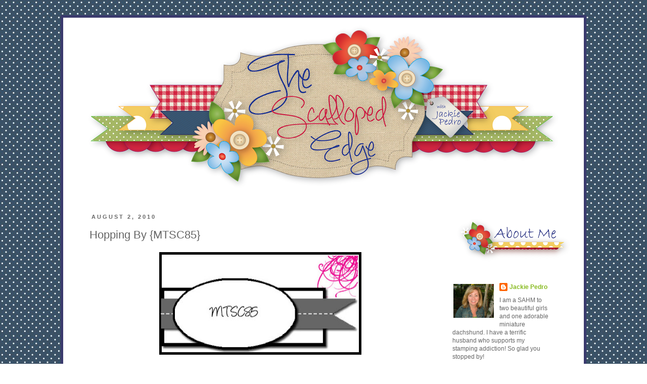

--- FILE ---
content_type: text/html; charset=UTF-8
request_url: https://thescallopededge.blogspot.com/2010/08/hopping-by-mtsc85.html?showComment=1280882220045
body_size: 26752
content:
<!DOCTYPE html>
<html class='v2' dir='ltr' xmlns='http://www.w3.org/1999/xhtml' xmlns:b='http://www.google.com/2005/gml/b' xmlns:data='http://www.google.com/2005/gml/data' xmlns:expr='http://www.google.com/2005/gml/expr'>
<head>
<link href='https://www.blogger.com/static/v1/widgets/335934321-css_bundle_v2.css' rel='stylesheet' type='text/css'/>
<meta content='IE=EmulateIE7' http-equiv='X-UA-Compatible'/>
<meta content='width=1100' name='viewport'/>
<meta content='text/html; charset=UTF-8' http-equiv='Content-Type'/>
<meta content='blogger' name='generator'/>
<link href='https://thescallopededge.blogspot.com/favicon.ico' rel='icon' type='image/x-icon'/>
<link href='http://thescallopededge.blogspot.com/2010/08/hopping-by-mtsc85.html' rel='canonical'/>
<link rel="alternate" type="application/atom+xml" title="The Scalloped Edge - Atom" href="https://thescallopededge.blogspot.com/feeds/posts/default" />
<link rel="alternate" type="application/rss+xml" title="The Scalloped Edge - RSS" href="https://thescallopededge.blogspot.com/feeds/posts/default?alt=rss" />
<link rel="service.post" type="application/atom+xml" title="The Scalloped Edge - Atom" href="https://www.blogger.com/feeds/7219365807397844389/posts/default" />

<link rel="alternate" type="application/atom+xml" title="The Scalloped Edge - Atom" href="https://thescallopededge.blogspot.com/feeds/590173403976239218/comments/default" />
<!--Can't find substitution for tag [blog.ieCssRetrofitLinks]-->
<link href='https://blogger.googleusercontent.com/img/b/R29vZ2xl/AVvXsEi32upVBljCOcs7TyD2KzxpwprVzw0VBM5qBT1lOwGlBdCV1p0N15j3yfCkA7nADRgb2sKh-IKj1tpHygSZ4rnJ0YLpD33uwXGjrARPZitrnWjDXWMExatm7tmfdPH-EF2m3170DH6ZpSI/s400/MTSC85.jpg' rel='image_src'/>
<meta content='http://thescallopededge.blogspot.com/2010/08/hopping-by-mtsc85.html' property='og:url'/>
<meta content='Hopping By {MTSC85}' property='og:title'/>
<meta content='  Hi there!!  It&#39;s Tuesday and it&#39;s time for another one of Mercy&#39;s sketches!  This was a FUN sketch to play with!  So many possibilities!! ...' property='og:description'/>
<meta content='https://blogger.googleusercontent.com/img/b/R29vZ2xl/AVvXsEi32upVBljCOcs7TyD2KzxpwprVzw0VBM5qBT1lOwGlBdCV1p0N15j3yfCkA7nADRgb2sKh-IKj1tpHygSZ4rnJ0YLpD33uwXGjrARPZitrnWjDXWMExatm7tmfdPH-EF2m3170DH6ZpSI/w1200-h630-p-k-no-nu/MTSC85.jpg' property='og:image'/>
<title>The Scalloped Edge: Hopping By {MTSC85}</title>
<style id='page-skin-1' type='text/css'><!--
/*
-----------------------------------------------
Blogger Template Style
Name:     Simple
Designer: Josh Peterson
URL:      www.noaesthetic.com
----------------------------------------------- */
/* Variable definitions
====================
<Variable name="keycolor" description="Main Color" type="color" default="#66bbdd"/>
<Group description="Page Text" selector="body">
<Variable name="body.font" description="Font" type="font"
default="normal normal 12px Arial, Tahoma, Helvetica, FreeSans, sans-serif"/>
<Variable name="body.text.color" description="Text Color" type="color" default="#222222"/>
</Group>
<Group description="Backgrounds" selector=".body-fauxcolumns-outer">
<Variable name="body.background.color" description="Outer Background" type="color" default="#66bbdd"/>
<Variable name="content.background.color" description="Main Background" type="color" default="#ffffff"/>
<Variable name="header.background.color" description="Header Background" type="color" default="transparent"/>
</Group>
<Group description="Links" selector=".main-outer">
<Variable name="link.color" description="Link Color" type="color" default="#2288bb"/>
<Variable name="link.visited.color" description="Visited Color" type="color" default="#888888"/>
<Variable name="link.hover.color" description="Hover Color" type="color" default="#33aaff"/>
</Group>
<Group description="Blog Title" selector=".header h1">
<Variable name="header.font" description="Font" type="font"
default="normal normal 60px Arial, Tahoma, Helvetica, FreeSans, sans-serif"/>
<Variable name="header.text.color" description="Title Color" type="color" default="#3399bb" />
</Group>
<Group description="Blog Description" selector=".header .description">
<Variable name="description.text.color" description="Description Color" type="color"
default="#777777" />
</Group>
<Group description="Tabs Text" selector=".tabs-inner .widget li a">
<Variable name="tabs.font" description="Font" type="font"
default="normal normal 14px Arial, Tahoma, Helvetica, FreeSans, sans-serif"/>
<Variable name="tabs.text.color" description="Text Color" type="color" default="#999999"/>
<Variable name="tabs.selected.text.color" description="Selected Color" type="color" default="#000000"/>
</Group>
<Group description="Tabs Background" selector=".tabs-outer .PageList">
<Variable name="tabs.background.color" description="Background Color" type="color" default="#f5f5f5"/>
<Variable name="tabs.selected.background.color" description="Selected Color" type="color" default="#eeeeee"/>
</Group>
<Group description="Post Title" selector="h3.post-title, .comments h4">
<Variable name="post.title.font" description="Font" type="font"
default="normal normal 22px Arial, Tahoma, Helvetica, FreeSans, sans-serif"/>
</Group>
<Group description="Date Header" selector=".date-header">
<Variable name="date.header.color" description="Text Color" type="color"
default="#666666"/>
<Variable name="date.header.background.color" description="Background Color" type="color"
default="transparent"/>
</Group>
<Group description="Post Footer" selector=".post-footer">
<Variable name="post.footer.text.color" description="Text Color" type="color" default="#666666"/>
<Variable name="post.footer.background.color" description="Background Color" type="color"
default="#f9f9f9"/>
<Variable name="post.footer.border.color" description="Shadow Color" type="color" default="#eeeeee"/>
</Group>
<Group description="Gadgets" selector="h2">
<Variable name="widget.title.font" description="Title Font" type="font"
default="normal bold 11px Arial, Tahoma, Helvetica, FreeSans, sans-serif"/>
<Variable name="widget.title.text.color" description="Title Color" type="color" default="#000000"/>
<Variable name="widget.alternate.text.color" description="Alternate Color" type="color" default="#999999"/>
</Group>
<Group description="Images" selector=".main-inner">
<Variable name="image.background.color" description="Background Color" type="color" default="#ffffff"/>
<Variable name="image.border.color" description="Border Color" type="color" default="#eeeeee"/>
<Variable name="image.text.color" description="Caption Text Color" type="color" default="#666666"/>
</Group>
<Group description="Accents" selector=".content-inner">
<Variable name="body.rule.color" description="Separator Line Color" type="color" default="#eeeeee"/>
<Variable name="tabs.border.color" description="Tabs Border Color" type="color" default="transparent"/>
</Group>
<Variable name="body.background" description="Body Background" type="background"
color="#ffffff" default="$(color) none repeat scroll top left"/>
<Variable name="body.background.override" description="Body Background Override" type="string" default=""/>
<Variable name="body.background.gradient.cap" description="Body Gradient Cap" type="url"
default="url(http://www.blogblog.com/1kt/simple/gradients_light.png)"/>
<Variable name="body.background.gradient.tile" description="Body Gradient Tile" type="url"
default="url(http://www.blogblog.com/1kt/simple/body_gradient_tile_light.png)"/>
<Variable name="content.background.color.selector" description="Content Background Color Selector" type="string" default=".content-inner"/>
<Variable name="content.padding" description="Content Padding" type="length" default="10px"/>
<Variable name="content.padding.horizontal" description="Content Horizontal Padding" type="length" default="10px"/>
<Variable name="content.shadow.spread" description="Content Shadow Spread" type="length" default="40px"/>
<Variable name="content.shadow.spread.webkit" description="Content Shadow Spread (WebKit)" type="length" default="5px"/>
<Variable name="content.shadow.spread.ie" description="Content Shadow Spread (IE)" type="length" default="10px"/>
<Variable name="main.border.width" description="Main Border Width" type="length" default="0"/>
<Variable name="header.background.gradient" description="Header Gradient" type="url" default="none"/>
<Variable name="header.shadow.offset.left" description="Header Shadow Offset Left" type="length" default="-1px"/>
<Variable name="header.shadow.offset.top" description="Header Shadow Offset Top" type="length" default="-1px"/>
<Variable name="header.shadow.spread" description="Header Shadow Spread" type="length" default="1px"/>
<Variable name="header.padding" description="Header Padding" type="length" default="30px"/>
<Variable name="header.border.size" description="Header Border Size" type="length" default="1px"/>
<Variable name="header.bottom.border.size" description="Header Bottom Border Size" type="length" default="1px"/>
<Variable name="header.border.horizontalsize" description="Header Horizontal Border Size" type="length" default="0"/>
<Variable name="description.text.size" description="Description Text Size" type="string" default="140%"/>
<Variable name="tabs.margin.top" description="Tabs Margin Top" type="length" default="0" />
<Variable name="tabs.margin.side" description="Tabs Side Margin" type="length" default="30px" />
<Variable name="tabs.background.gradient" description="Tabs Background Gradient" type="url"
default="url(http://www.blogblog.com/1kt/simple/gradients_light.png)"/>
<Variable name="tabs.border.width" description="Tabs Border Width" type="length" default="1px"/>
<Variable name="tabs.bevel.border.width" description="Tabs Bevel Border Width" type="length" default="1px"/>
<Variable name="date.header.padding" description="Date Header Padding" type="string" default="inherit"/>
<Variable name="date.header.letterspacing" description="Date Header Letter Spacing" type="string" default="inherit"/>
<Variable name="date.header.margin" description="Date Header Margin" type="string" default="inherit"/>
<Variable name="post.margin.bottom" description="Post Bottom Margin" type="length" default="25px"/>
<Variable name="image.border.small.size" description="Image Border Small Size" type="length" default="2px"/>
<Variable name="image.border.large.size" description="Image Border Large Size" type="length" default="5px"/>
<Variable name="page.width.selector" description="Page Width Selector" type="string" default=".region-inner"/>
<Variable name="page.width" description="Page Width" type="string" default="auto"/>
<Variable name="main.section.margin" description="Main Section Margin" type="length" default="15px"/>
<Variable name="main.padding" description="Main Padding" type="length" default="15px"/>
<Variable name="main.padding.top" description="Main Padding Top" type="length" default="30px"/>
<Variable name="main.padding.bottom" description="Main Padding Bottom" type="length" default="30px"/>
<Variable name="paging.background"
color="#ffffff"
description="Background of blog paging area" type="background"
default="transparent none no-repeat scroll top center"/>
<Variable name="footer.bevel" description="Bevel border length of footer" type="length" default="0"/>
<Variable name="mobile.background.overlay" description="Mobile Background Overlay" type="string"
default="transparent none repeat scroll top left"/>
<Variable name="mobile.background.size" description="Mobile Background Size" type="string" default="auto"/>
<Variable name="mobile.button.color" description="Mobile Button Color" type="color" default="#ffffff" />
<Variable name="startSide" description="Side where text starts in blog language" type="automatic" default="left"/>
<Variable name="endSide" description="Side where text ends in blog language" type="automatic" default="right"/>
*/
/* Content
----------------------------------------------- */
body {
font: normal normal 12px 'Trebuchet MS', Trebuchet, Verdana, sans-serif;
color: #666666;
background: #ffffff url(//1.bp.blogspot.com/-YhFkJnJO65s/T-OLMNfLr-I/AAAAAAAAECw/6VisuY5PlpY/s0/Blue%2BPolka%2BDot%2BBackground%2Bresized.jpg) repeat scroll top left;
padding: 0 0 0 0;
}
html body .region-inner {
min-width: 0;
max-width: 100%;
width: auto;
}
a:link {
text-decoration:none;
color: #88bb21;
}
a:visited {
text-decoration:none;
color: #073763;
}
a:hover {
text-decoration:underline;
color: #f1c232;
}
.body-fauxcolumn-outer .fauxcolumn-inner {
background: transparent none repeat scroll top left;
_background-image: none;
}
.body-fauxcolumn-outer .cap-top {
position: absolute;
z-index: 1;
height: 400px;
width: 100%;
background: #ffffff url(//1.bp.blogspot.com/-YhFkJnJO65s/T-OLMNfLr-I/AAAAAAAAECw/6VisuY5PlpY/s0/Blue%2BPolka%2BDot%2BBackground%2Bresized.jpg) repeat scroll top left;
}
.body-fauxcolumn-outer .cap-top .cap-left {
width: 100%;
background: transparent none repeat-x scroll top left;
_background-image: none;
}
.content-outer {
border: 5px solid #3A3A6D;
-moz-box-shadow: 0 0 0 rgba(0, 0, 0, .15);
-webkit-box-shadow: 0 0 0 rgba(0, 0, 0, .15);
-goog-ms-box-shadow: 0 0 0 #333333;
box-shadow: 0 0 0 rgba(0, 0, 0, .15);
margin-bottom: 1px;
}
.content-inner {
padding: 10px 40px;
}
.content-inner {
background-color: #ffffff;
}
/* Header
----------------------------------------------- */
.header-outer {
background: transparent none repeat-x scroll 0 -400px;
_background-image: none;
}
.Header h1 {
font: normal normal 40px 'Trebuchet MS',Trebuchet,Verdana,sans-serif;
color: #000000;
text-shadow: 0 0 0 rgba(0, 0, 0, .2);
}
.Header h1 a {
color: #000000;
}
.Header .description {
font-size: 18px;
color: #000000;
}
.header-inner .Header .titlewrapper {
padding: 22px 0;
}
.header-inner .Header .descriptionwrapper {
padding: 0 0;
}
/* Tabs
----------------------------------------------- */
.tabs-inner .section:first-child {
border-top: 0 solid #dddddd;
}
.tabs-inner .section:first-child ul {
margin-top: -1px;
border-top: 1px solid #dddddd;
border-left: 1px solid #dddddd;
border-right: 1px solid #dddddd;
}
.tabs-inner .widget ul {
background: transparent none repeat-x scroll 0 -800px;
_background-image: none;
border-bottom: 1px solid #dddddd;
margin-top: 0;
margin-left: -30px;
margin-right: -30px;
}
.tabs-inner .widget li a {
display: inline-block;
padding: .6em 1em;
font: normal normal 12px 'Trebuchet MS', Trebuchet, Verdana, sans-serif;
color: #000000;
border-left: 1px solid #ffffff;
border-right: 1px solid #dddddd;
}
.tabs-inner .widget li:first-child a {
border-left: none;
}
.tabs-inner .widget li.selected a, .tabs-inner .widget li a:hover {
color: #000000;
background-color: #eeeeee;
text-decoration: none;
}
/* Columns
----------------------------------------------- */
.main-outer {
border-top: 0 solid transparent;
}
.fauxcolumn-left-outer .fauxcolumn-inner {
border-right: 1px solid transparent;
}
.fauxcolumn-right-outer .fauxcolumn-inner {
border-left: 1px solid transparent;
}
/* Headings
----------------------------------------------- */
h2 {
margin: 0 0 1em 0;
font: normal bold 11px 'Trebuchet MS',Trebuchet,Verdana,sans-serif;
color: #000000;
text-transform: uppercase;
}
/* Widgets
----------------------------------------------- */
.widget .zippy {
color: #999999;
text-shadow: 2px 2px 1px rgba(0, 0, 0, .1);
}
.widget .popular-posts ul {
list-style: none;
}
/* Posts
----------------------------------------------- */
.date-header span {
background-color: transparent;
color: #666666;
padding: 0.4em;
letter-spacing: 3px;
margin: inherit;
}
.main-inner {
padding-top: 35px;
padding-bottom: 65px;
}
.main-inner .column-center-inner {
padding: 0 0;
}
.main-inner .column-center-inner .section {
margin: 0 1em;
}
.post {
margin: 0 0 45px 0;
}
h3.post-title, .comments h4 {
font: normal normal 22px Arial, Tahoma, Helvetica, FreeSans, sans-serif;
margin: .75em 0 0;
}
.post-body {
font-size: 110%;
line-height: 1.4;
position: relative;
}
.post-body img, .post-body .tr-caption-container, .Profile img, .Image img,
.BlogList .item-thumbnail img {
padding: 2px;
background: transparent;
border: 0px solid transparent;
}
.post-body img, .post-body .tr-caption-container {
padding: 5px;
}
.post-body .tr-caption-container {
color: #666666;
}
.post-body .tr-caption-container img {
padding: 0;
background: transparent;
border: none;
-moz-box-shadow: 0 0 0 rgba(0, 0, 0, .1);
-webkit-box-shadow: 0 0 0 rgba(0, 0, 0, .1);
box-shadow: 0 0 0 rgba(0, 0, 0, .1);
}
.post-header {
margin: 0 0 1.5em;
line-height: 1.6;
font-size: 90%;
}
.post-footer {
margin: 20px -2px 0;
padding: 5px 10px;
color: #666666;
background-color: transparent;
border-bottom: 1px solid transparent;
line-height: 1.6;
font-size: 90%;
}
#comments .comment-author {
padding-top: 1.5em;
border-top: 1px solid transparent;
background-position: 0 1.5em;
}
#comments .comment-author:first-child {
padding-top: 0;
border-top: none;
}
.avatar-image-container {
margin: .2em 0 0;
}
#comments .avatar-image-container img {
border: 1px solid transparent;
}
/* Comments
----------------------------------------------- */
.comments .comments-content .icon.blog-author {
background-repeat: no-repeat;
background-image: url([data-uri]);
}
.comments .comments-content .loadmore a {
border-top: 1px solid #999999;
border-bottom: 1px solid #999999;
}
.comments .comment-thread.inline-thread {
background-color: transparent;
}
.comments .continue {
border-top: 2px solid #999999;
}
/* Accents
---------------------------------------------- */
.section-columns td.columns-cell {
border-left: 1px solid transparent;
}
.blog-pager {
background: transparent url(//www.blogblog.com/1kt/simple/paging_dot.png) repeat-x scroll top center;
}
.blog-pager-older-link, .home-link,
.blog-pager-newer-link {
background-color: #ffffff;
padding: 5px;
}
.footer-outer {
border-top: 1px dashed #bbbbbb;
}
/* Mobile
----------------------------------------------- */
body.mobile  {
background-size: auto;
}
.mobile .body-fauxcolumn-outer {
background: transparent none repeat scroll top left;
}
.mobile .body-fauxcolumn-outer .cap-top {
background-size: 100% auto;
}
.mobile .content-outer {
-webkit-box-shadow: 0 0 3px rgba(0, 0, 0, .15);
box-shadow: 0 0 3px rgba(0, 0, 0, .15);
padding: 0 0;
}
body.mobile .AdSense {
margin: 0 -0;
}
.mobile .tabs-inner .widget ul {
margin-left: 0;
margin-right: 0;
}
.mobile .post {
margin: 0;
}
.mobile .main-inner .column-center-inner .section {
margin: 0;
}
.mobile .date-header span {
padding: 0.1em 10px;
margin: 0 -10px;
}
.mobile h3.post-title {
margin: 0;
}
.mobile .blog-pager {
background: transparent none no-repeat scroll top center;
}
.mobile .footer-outer {
border-top: none;
}
.mobile .main-inner, .mobile .footer-inner {
background-color: #ffffff;
}
.mobile-index-contents {
color: #666666;
}
.mobile-link-button {
background-color: #88bb21;
}
.mobile-link-button a:link, .mobile-link-button a:visited {
color: #ffffff;
}
.mobile .tabs-inner .section:first-child {
border-top: none;
}
.mobile .tabs-inner .PageList .widget-content {
background-color: #eeeeee;
color: #000000;
border-top: 1px solid #dddddd;
border-bottom: 1px solid #dddddd;
}
.mobile .tabs-inner .PageList .widget-content .pagelist-arrow {
border-left: 1px solid #dddddd;
}
#navbar-iframe{opacity:0.0;filter:alpha(Opacity=0)}
#navbar-iframe:hover{opacity:1.0;filter:alpha(Opacity=100, FinishedOpacity=100)

--></style>
<style id='template-skin-1' type='text/css'><!--
body {
min-width: 1030px;
}
.content-outer, .content-fauxcolumn-outer, .region-inner {
min-width: 1030px;
max-width: 1030px;
_width: 1030px;
}
.main-inner .columns {
padding-left: 0;
padding-right: 250px;
}
.main-inner .fauxcolumn-center-outer {
left: 0;
right: 250px;
/* IE6 does not respect left and right together */
_width: expression(this.parentNode.offsetWidth -
parseInt("0") -
parseInt("250px") + 'px');
}
.main-inner .fauxcolumn-left-outer {
width: 0;
}
.main-inner .fauxcolumn-right-outer {
width: 250px;
}
.main-inner .column-left-outer {
width: 0;
right: 100%;
margin-left: -0;
}
.main-inner .column-right-outer {
width: 250px;
margin-right: -250px;
}
#layout {
min-width: 0;
}
#layout .content-outer {
min-width: 0;
width: 800px;
}
#layout .region-inner {
min-width: 0;
width: auto;
}
--></style>
<link href='https://www.blogger.com/dyn-css/authorization.css?targetBlogID=7219365807397844389&amp;zx=d2ada5ff-8f65-4856-bf2b-6ea2de98adc3' media='none' onload='if(media!=&#39;all&#39;)media=&#39;all&#39;' rel='stylesheet'/><noscript><link href='https://www.blogger.com/dyn-css/authorization.css?targetBlogID=7219365807397844389&amp;zx=d2ada5ff-8f65-4856-bf2b-6ea2de98adc3' rel='stylesheet'/></noscript>
<meta name='google-adsense-platform-account' content='ca-host-pub-1556223355139109'/>
<meta name='google-adsense-platform-domain' content='blogspot.com'/>

</head>
<body class='loading'>
<div class='navbar section' id='navbar'><div class='widget Navbar' data-version='1' id='Navbar1'><script type="text/javascript">
    function setAttributeOnload(object, attribute, val) {
      if(window.addEventListener) {
        window.addEventListener('load',
          function(){ object[attribute] = val; }, false);
      } else {
        window.attachEvent('onload', function(){ object[attribute] = val; });
      }
    }
  </script>
<div id="navbar-iframe-container"></div>
<script type="text/javascript" src="https://apis.google.com/js/platform.js"></script>
<script type="text/javascript">
      gapi.load("gapi.iframes:gapi.iframes.style.bubble", function() {
        if (gapi.iframes && gapi.iframes.getContext) {
          gapi.iframes.getContext().openChild({
              url: 'https://www.blogger.com/navbar/7219365807397844389?po\x3d590173403976239218\x26origin\x3dhttps://thescallopededge.blogspot.com',
              where: document.getElementById("navbar-iframe-container"),
              id: "navbar-iframe"
          });
        }
      });
    </script><script type="text/javascript">
(function() {
var script = document.createElement('script');
script.type = 'text/javascript';
script.src = '//pagead2.googlesyndication.com/pagead/js/google_top_exp.js';
var head = document.getElementsByTagName('head')[0];
if (head) {
head.appendChild(script);
}})();
</script>
</div></div>
<div class='body-fauxcolumns'>
<div class='fauxcolumn-outer body-fauxcolumn-outer'>
<div class='cap-top'>
<div class='cap-left'></div>
<div class='cap-right'></div>
</div>
<div class='fauxborder-left'>
<div class='fauxborder-right'></div>
<div class='fauxcolumn-inner'>
</div>
</div>
<div class='cap-bottom'>
<div class='cap-left'></div>
<div class='cap-right'></div>
</div>
</div>
</div>
<div class='content'>
<div class='content-fauxcolumns'>
<div class='fauxcolumn-outer content-fauxcolumn-outer'>
<div class='cap-top'>
<div class='cap-left'></div>
<div class='cap-right'></div>
</div>
<div class='fauxborder-left'>
<div class='fauxborder-right'></div>
<div class='fauxcolumn-inner'>
</div>
</div>
<div class='cap-bottom'>
<div class='cap-left'></div>
<div class='cap-right'></div>
</div>
</div>
</div>
<div class='content-outer'>
<div class='content-cap-top cap-top'>
<div class='cap-left'></div>
<div class='cap-right'></div>
</div>
<div class='fauxborder-left content-fauxborder-left'>
<div class='fauxborder-right content-fauxborder-right'></div>
<div class='content-inner'>
<header>
<div class='header-outer'>
<div class='header-cap-top cap-top'>
<div class='cap-left'></div>
<div class='cap-right'></div>
</div>
<div class='fauxborder-left header-fauxborder-left'>
<div class='fauxborder-right header-fauxborder-right'></div>
<div class='region-inner header-inner'>
<div class='header section' id='header'><div class='widget Header' data-version='1' id='Header1'>
<div id='header-inner'>
<a href='https://thescallopededge.blogspot.com/' style='display: block'>
<img alt='The Scalloped Edge' height='343px; ' id='Header1_headerimg' src='https://blogger.googleusercontent.com/img/b/R29vZ2xl/AVvXsEiVSS-ee73Gxz7Klb0GbwtdJ9ggS8ypA1EoPXjbKHQclu-e-g7S77gQI27Oyjqr3BPr_aC9vAH5vJZcBorHN5FiumO_wjVNFwXkaRD3dZj138cifXxgewoMyA4E4Vf41ibNTzFpxBl1v2tx/s950/Custom+Banner+-+Jackie+Pedro.png' style='display: block' width='950px; '/>
</a>
</div>
</div></div>
</div>
</div>
<div class='header-cap-bottom cap-bottom'>
<div class='cap-left'></div>
<div class='cap-right'></div>
</div>
</div>
</header>
<div class='tabs-outer'>
<div class='tabs-cap-top cap-top'>
<div class='cap-left'></div>
<div class='cap-right'></div>
</div>
<div class='fauxborder-left tabs-fauxborder-left'>
<div class='fauxborder-right tabs-fauxborder-right'></div>
<div class='region-inner tabs-inner'>
<div class='tabs no-items section' id='crosscol'></div>
<div class='tabs no-items section' id='crosscol-overflow'></div>
</div>
</div>
<div class='tabs-cap-bottom cap-bottom'>
<div class='cap-left'></div>
<div class='cap-right'></div>
</div>
</div>
<div class='main-outer'>
<div class='main-cap-top cap-top'>
<div class='cap-left'></div>
<div class='cap-right'></div>
</div>
<div class='fauxborder-left main-fauxborder-left'>
<div class='fauxborder-right main-fauxborder-right'></div>
<div class='region-inner main-inner'>
<div class='columns fauxcolumns'>
<div class='fauxcolumn-outer fauxcolumn-center-outer'>
<div class='cap-top'>
<div class='cap-left'></div>
<div class='cap-right'></div>
</div>
<div class='fauxborder-left'>
<div class='fauxborder-right'></div>
<div class='fauxcolumn-inner'>
</div>
</div>
<div class='cap-bottom'>
<div class='cap-left'></div>
<div class='cap-right'></div>
</div>
</div>
<div class='fauxcolumn-outer fauxcolumn-left-outer'>
<div class='cap-top'>
<div class='cap-left'></div>
<div class='cap-right'></div>
</div>
<div class='fauxborder-left'>
<div class='fauxborder-right'></div>
<div class='fauxcolumn-inner'>
</div>
</div>
<div class='cap-bottom'>
<div class='cap-left'></div>
<div class='cap-right'></div>
</div>
</div>
<div class='fauxcolumn-outer fauxcolumn-right-outer'>
<div class='cap-top'>
<div class='cap-left'></div>
<div class='cap-right'></div>
</div>
<div class='fauxborder-left'>
<div class='fauxborder-right'></div>
<div class='fauxcolumn-inner'>
</div>
</div>
<div class='cap-bottom'>
<div class='cap-left'></div>
<div class='cap-right'></div>
</div>
</div>
<!-- corrects IE6 width calculation -->
<div class='columns-inner'>
<div class='column-center-outer'>
<div class='column-center-inner'>
<div class='main section' id='main'><div class='widget Blog' data-version='1' id='Blog1'>
<div class='blog-posts hfeed'>

          <div class="date-outer">
        
<h2 class='date-header'><span>August 2, 2010</span></h2>

          <div class="date-posts">
        
<div class='post-outer'>
<div class='post hentry' itemscope='itemscope' itemtype='http://schema.org/BlogPosting'>
<a name='590173403976239218'></a>
<h3 class='post-title entry-title' itemprop='name'>
Hopping By {MTSC85}
</h3>
<div class='post-header'>
<div class='post-header-line-1'></div>
</div>
<div class='post-body entry-content' id='post-body-590173403976239218' itemprop='articleBody'>
<div class="separator" style="clear: both; text-align: center;"><a href="https://blogger.googleusercontent.com/img/b/R29vZ2xl/AVvXsEi32upVBljCOcs7TyD2KzxpwprVzw0VBM5qBT1lOwGlBdCV1p0N15j3yfCkA7nADRgb2sKh-IKj1tpHygSZ4rnJ0YLpD33uwXGjrARPZitrnWjDXWMExatm7tmfdPH-EF2m3170DH6ZpSI/s1600/MTSC85.jpg" imageanchor="1" style="margin-left: 1em; margin-right: 1em;"><img border="0" bx="true" height="203" src="https://blogger.googleusercontent.com/img/b/R29vZ2xl/AVvXsEi32upVBljCOcs7TyD2KzxpwprVzw0VBM5qBT1lOwGlBdCV1p0N15j3yfCkA7nADRgb2sKh-IKj1tpHygSZ4rnJ0YLpD33uwXGjrARPZitrnWjDXWMExatm7tmfdPH-EF2m3170DH6ZpSI/s400/MTSC85.jpg" width="400" /></a></div><div class="separator" style="clear: both; text-align: center;"><br />
</div><div class="separator" style="clear: both; text-align: center;"><a href="https://blogger.googleusercontent.com/img/b/R29vZ2xl/AVvXsEgJXD7_1T0lR5pphatYpSWofIu5Fu001Yg7VBCgP87_qmAJ3vZkQpmzstnV0G1M1oaArg5pP4T2GeV2acns3PKYUBCeZMFORoLslivhwR8qXYWu8zwR76t7Eh6Uk3afT0ACIRcAdfAUcss/s1600/MTSC85HoppingBirthday_JP.jpg" imageanchor="1" style="margin-left: 1em; margin-right: 1em;"><img border="0" bx="true" height="508" src="https://blogger.googleusercontent.com/img/b/R29vZ2xl/AVvXsEgJXD7_1T0lR5pphatYpSWofIu5Fu001Yg7VBCgP87_qmAJ3vZkQpmzstnV0G1M1oaArg5pP4T2GeV2acns3PKYUBCeZMFORoLslivhwR8qXYWu8zwR76t7Eh6Uk3afT0ACIRcAdfAUcss/s640/MTSC85HoppingBirthday_JP.jpg" width="640" /></a></div><div class="separator" style="clear: both; text-align: center;"><br />
</div><div class="separator" style="clear: both; text-align: center;">Hi there!!&nbsp; It's Tuesday and it's time for another one of Mercy's sketches!&nbsp; This was a FUN sketch to play with!&nbsp; So many possibilities!!&nbsp; I didn't go with a long card because I really wanted to use <a href="http://www.mftstamps.com/catalog/product_info.php?cPath=7_32&amp;products_id=505">Birthday Flopsey</a> from <a href="http://www.mftstamps.com/">MFT</a> and&nbsp;the image was too tall, so I went with a standard A2 card.&nbsp; I used the same DP as my AnniVERVEsary Blog Hop card because I love the combo and it was sitting on my desk!!&nbsp; I combined this sketch with the My Favorite Things Wednesday Stamp Club challenge called <a href="http://www.splitcoaststampers.com/forums/my-favorite-things-f164/wsc-ruffles-ruffles-more-ruffles-07-28-2010-a-t500345.html">Ruffles...Ruffles...and more Ruffles!</a>&nbsp; Hence, the ruffly ribbon on my card!</div><div class="separator" style="clear: both; text-align: center;"><br />
</div><div class="separator" style="clear: both; text-align: center;">Don't forget to check out the rest of Mercy's Muses!&nbsp; They rock it every week!!</div><div class="separator" style="clear: both; text-align: center;"><br />
</div><div class="separator" style="clear: both; text-align: center;"><a href="http://cindyhaffnerscorner.blogspot.com/">Cindy Haffner</a></div><div style="text-align: center;"></div><div style="text-align: center;"><a href="http://www.messystamper.blogspot.com/">Crystal Birr</a></div><div style="text-align: center;"><a href="http://thewhimsicalbutterfly.blogspot.com/">Jessica Diedrich</a></div><div style="text-align: center;"><a href="http://thewhimsicalbutterfly.blogspot.com/">Julie Lacey</a></div><div style="text-align: center;"><a href="http://smileycollector.blogspot.com/">Pam Speidel</a></div><div style="text-align: center;"><a href="http://stampingpam.blogspot.com/">Pam Varnell</a></div><div style="text-align: center;"><a href="http://sparkleandbling.blogspot.com/">Angela Thomas</a>&nbsp;(August 2010 Guest)</div><div style="text-align: center;">&amp; of course, <a href="http://lordhavemercy-mercykerin.blogspot.com/">Mercy Kerin</a>....</div><div style="text-align: center;"><br />
</div><div style="text-align: center;">Thanks for stopping by!</div><div class="separator" style="clear: both; text-align: center;"><a href="https://blogger.googleusercontent.com/img/b/R29vZ2xl/AVvXsEgxFM8p9fpMhzh_upDeYeUaQwNjbLbzP8LDW8T2wvn4Xtr8M5fj4LSlZ77bMaB3Q0oWpSC5GevyS7hJSTWbC1bp0RNY8Px0rMdxdOVkY_PJSzibWbVCAUprX61lCh-GUf0eVx34Zc2qgeA/s1600/JackieSig2.png" imageanchor="1" style="margin-left: 1em; margin-right: 1em;"><img border="0" bx="true" src="https://blogger.googleusercontent.com/img/b/R29vZ2xl/AVvXsEgxFM8p9fpMhzh_upDeYeUaQwNjbLbzP8LDW8T2wvn4Xtr8M5fj4LSlZ77bMaB3Q0oWpSC5GevyS7hJSTWbC1bp0RNY8Px0rMdxdOVkY_PJSzibWbVCAUprX61lCh-GUf0eVx34Zc2qgeA/s320/JackieSig2.png" /></a></div>
<div style='clear: both;'></div>
</div>
<div class='post-footer'>
<div class='post-footer-line post-footer-line-1'><span class='post-author vcard'>
Posted by
<span class='fn'>
<a href='https://www.blogger.com/profile/13130460639353786567' itemprop='author' rel='author' title='author profile'>
Jackie Pedro
</a>
</span>
</span>
<span class='post-timestamp'>
at
<a class='timestamp-link' href='https://thescallopededge.blogspot.com/2010/08/hopping-by-mtsc85.html' itemprop='url' rel='bookmark' title='permanent link'><abbr class='published' itemprop='datePublished' title='2010-08-02T20:58:00-07:00'>8:58&#8239;PM</abbr></a>
</span>
<span class='post-comment-link'>
</span>
<span class='post-icons'>
<span class='item-control blog-admin pid-169334784'>
<a href='https://www.blogger.com/post-edit.g?blogID=7219365807397844389&postID=590173403976239218&from=pencil' title='Edit Post'>
<img alt='' class='icon-action' height='18' src='https://resources.blogblog.com/img/icon18_edit_allbkg.gif' width='18'/>
</a>
</span>
</span>
</div>
<div class='post-footer-line post-footer-line-2'><span class='post-labels'>
Labels:
<a href='https://thescallopededge.blogspot.com/search/label/Mercy%27s%20Tuesday%20Sketch' rel='tag'>Mercy&#39;s Tuesday Sketch</a>,
<a href='https://thescallopededge.blogspot.com/search/label/My%20Favorite%20Things' rel='tag'>My Favorite Things</a>
</span>
</div>
<div class='post-footer-line post-footer-line-3'></div>
</div>
</div>
<div class='comments' id='comments'>
<a name='comments'></a>
<h4>18 comments:</h4>
<div id='Blog1_comments-block-wrapper'>
<dl class='avatar-comment-indent' id='comments-block'>
<dt class='comment-author ' id='c4157081906127665422'>
<a name='c4157081906127665422'></a>
<div class="avatar-image-container vcard"><span dir="ltr"><a href="https://www.blogger.com/profile/10690711094240696134" target="" rel="nofollow" onclick="" class="avatar-hovercard" id="av-4157081906127665422-10690711094240696134"><img src="https://resources.blogblog.com/img/blank.gif" width="35" height="35" class="delayLoad" style="display: none;" longdesc="//blogger.googleusercontent.com/img/b/R29vZ2xl/AVvXsEj9_gbVlojiCDcrdjY6CG7owy3KzFCBsE1m1KO1HpzOBwwmS2mfzBJmlhW8gtbDhO69fwViG-kNcpNwoYHy_Ckbrizb3_62H5EXIKijJHXFkjAyNk-Fz0g2a-NdLeZWsw/s45-c/Cindy.jpg" alt="" title="Cindy Haffner">

<noscript><img src="//blogger.googleusercontent.com/img/b/R29vZ2xl/AVvXsEj9_gbVlojiCDcrdjY6CG7owy3KzFCBsE1m1KO1HpzOBwwmS2mfzBJmlhW8gtbDhO69fwViG-kNcpNwoYHy_Ckbrizb3_62H5EXIKijJHXFkjAyNk-Fz0g2a-NdLeZWsw/s45-c/Cindy.jpg" width="35" height="35" class="photo" alt=""></noscript></a></span></div>
<a href='https://www.blogger.com/profile/10690711094240696134' rel='nofollow'>Cindy Haffner</a>
said...
</dt>
<dd class='comment-body' id='Blog1_cmt-4157081906127665422'>
<p>
Jackie you ROCKED the sketch!!
</p>
</dd>
<dd class='comment-footer'>
<span class='comment-timestamp'>
<a href='https://thescallopededge.blogspot.com/2010/08/hopping-by-mtsc85.html?showComment=1280810071922#c4157081906127665422' title='comment permalink'>
August 2, 2010 at 9:34&#8239;PM
</a>
<span class='item-control blog-admin pid-1755227028'>
<a class='comment-delete' href='https://www.blogger.com/comment/delete/7219365807397844389/4157081906127665422' title='Delete Comment'>
<img src='https://resources.blogblog.com/img/icon_delete13.gif'/>
</a>
</span>
</span>
</dd>
<dt class='comment-author ' id='c3168692170928903284'>
<a name='c3168692170928903284'></a>
<div class="avatar-image-container vcard"><span dir="ltr"><a href="https://www.blogger.com/profile/00084480597063268569" target="" rel="nofollow" onclick="" class="avatar-hovercard" id="av-3168692170928903284-00084480597063268569"><img src="https://resources.blogblog.com/img/blank.gif" width="35" height="35" class="delayLoad" style="display: none;" longdesc="//blogger.googleusercontent.com/img/b/R29vZ2xl/AVvXsEg_rGiH4K3J0hZt7hU6ahHAdIBgTkd04FCgJBqEILYh4OScdRc2GJ7V92_AKeUJyL-p_SkVeGX3R-EPRHR2scoPE9cqbY6VEa-Lfi-lEAULeOeHRRxwt4iyd3VUmH9H-Lk/s45-c/BlogPic2016.jpg" alt="" title="Marisa">

<noscript><img src="//blogger.googleusercontent.com/img/b/R29vZ2xl/AVvXsEg_rGiH4K3J0hZt7hU6ahHAdIBgTkd04FCgJBqEILYh4OScdRc2GJ7V92_AKeUJyL-p_SkVeGX3R-EPRHR2scoPE9cqbY6VEa-Lfi-lEAULeOeHRRxwt4iyd3VUmH9H-Lk/s45-c/BlogPic2016.jpg" width="35" height="35" class="photo" alt=""></noscript></a></span></div>
<a href='https://www.blogger.com/profile/00084480597063268569' rel='nofollow'>Marisa</a>
said...
</dt>
<dd class='comment-body' id='Blog1_cmt-3168692170928903284'>
<p>
This is beyond darling, Jackie! Just love the twine on the pressies and the ribbon treatment is fabulous.
</p>
</dd>
<dd class='comment-footer'>
<span class='comment-timestamp'>
<a href='https://thescallopededge.blogspot.com/2010/08/hopping-by-mtsc85.html?showComment=1280810146263#c3168692170928903284' title='comment permalink'>
August 2, 2010 at 9:35&#8239;PM
</a>
<span class='item-control blog-admin pid-1108457109'>
<a class='comment-delete' href='https://www.blogger.com/comment/delete/7219365807397844389/3168692170928903284' title='Delete Comment'>
<img src='https://resources.blogblog.com/img/icon_delete13.gif'/>
</a>
</span>
</span>
</dd>
<dt class='comment-author ' id='c8476628134275407174'>
<a name='c8476628134275407174'></a>
<div class="avatar-image-container vcard"><span dir="ltr"><a href="https://www.blogger.com/profile/01118317224853360203" target="" rel="nofollow" onclick="" class="avatar-hovercard" id="av-8476628134275407174-01118317224853360203"><img src="https://resources.blogblog.com/img/blank.gif" width="35" height="35" class="delayLoad" style="display: none;" longdesc="//blogger.googleusercontent.com/img/b/R29vZ2xl/AVvXsEgY2wrzHS4TwFGnU9-Y48IwjAQOzJThf1u5apH7DfICk3N7zop7HmTYFCzbGyfvX_PpyI8_sGPaAZ2C4--EN0l0Q-f5_kmxzJP9Cd47fyF9QS3hxPnt_9U7FeN5ov6Fgg/s45-c/100110-First-Pair-of-Glasse.jpg" alt="" title="Kathy Martin">

<noscript><img src="//blogger.googleusercontent.com/img/b/R29vZ2xl/AVvXsEgY2wrzHS4TwFGnU9-Y48IwjAQOzJThf1u5apH7DfICk3N7zop7HmTYFCzbGyfvX_PpyI8_sGPaAZ2C4--EN0l0Q-f5_kmxzJP9Cd47fyF9QS3hxPnt_9U7FeN5ov6Fgg/s45-c/100110-First-Pair-of-Glasse.jpg" width="35" height="35" class="photo" alt=""></noscript></a></span></div>
<a href='https://www.blogger.com/profile/01118317224853360203' rel='nofollow'>Kathy Martin</a>
said...
</dt>
<dd class='comment-body' id='Blog1_cmt-8476628134275407174'>
<p>
Very cute! Love the &#39;ribbon&#39; on your packages and the hand stitches!
</p>
</dd>
<dd class='comment-footer'>
<span class='comment-timestamp'>
<a href='https://thescallopededge.blogspot.com/2010/08/hopping-by-mtsc85.html?showComment=1280835803716#c8476628134275407174' title='comment permalink'>
August 3, 2010 at 4:43&#8239;AM
</a>
<span class='item-control blog-admin pid-2064015395'>
<a class='comment-delete' href='https://www.blogger.com/comment/delete/7219365807397844389/8476628134275407174' title='Delete Comment'>
<img src='https://resources.blogblog.com/img/icon_delete13.gif'/>
</a>
</span>
</span>
</dd>
<dt class='comment-author ' id='c3806024937299810893'>
<a name='c3806024937299810893'></a>
<div class="avatar-image-container vcard"><span dir="ltr"><a href="https://www.blogger.com/profile/14971999624160392449" target="" rel="nofollow" onclick="" class="avatar-hovercard" id="av-3806024937299810893-14971999624160392449"><img src="https://resources.blogblog.com/img/blank.gif" width="35" height="35" class="delayLoad" style="display: none;" longdesc="//blogger.googleusercontent.com/img/b/R29vZ2xl/AVvXsEik_apTi-8Rc-paQ7ekqouhjdxOx9d1RXnFIwWVoxmoN15b3vf7k5j2Umvd-apDBWATQX9aj4GEjjIldAXYDvM1jbUkqpm3BiRlpNxrKMUVax4oOqrQDA0oOvkLzly1wQ/s45-c/DSC08197.JPG" alt="" title="Anika">

<noscript><img src="//blogger.googleusercontent.com/img/b/R29vZ2xl/AVvXsEik_apTi-8Rc-paQ7ekqouhjdxOx9d1RXnFIwWVoxmoN15b3vf7k5j2Umvd-apDBWATQX9aj4GEjjIldAXYDvM1jbUkqpm3BiRlpNxrKMUVax4oOqrQDA0oOvkLzly1wQ/s45-c/DSC08197.JPG" width="35" height="35" class="photo" alt=""></noscript></a></span></div>
<a href='https://www.blogger.com/profile/14971999624160392449' rel='nofollow'>Anika</a>
said...
</dt>
<dd class='comment-body' id='Blog1_cmt-3806024937299810893'>
<p>
Too cute!  Love the way you stitched the tag on.
</p>
</dd>
<dd class='comment-footer'>
<span class='comment-timestamp'>
<a href='https://thescallopededge.blogspot.com/2010/08/hopping-by-mtsc85.html?showComment=1280837871436#c3806024937299810893' title='comment permalink'>
August 3, 2010 at 5:17&#8239;AM
</a>
<span class='item-control blog-admin pid-1114284192'>
<a class='comment-delete' href='https://www.blogger.com/comment/delete/7219365807397844389/3806024937299810893' title='Delete Comment'>
<img src='https://resources.blogblog.com/img/icon_delete13.gif'/>
</a>
</span>
</span>
</dd>
<dt class='comment-author ' id='c4186375895597080392'>
<a name='c4186375895597080392'></a>
<div class="avatar-image-container vcard"><span dir="ltr"><a href="https://www.blogger.com/profile/18298909599072236811" target="" rel="nofollow" onclick="" class="avatar-hovercard" id="av-4186375895597080392-18298909599072236811"><img src="https://resources.blogblog.com/img/blank.gif" width="35" height="35" class="delayLoad" style="display: none;" longdesc="//blogger.googleusercontent.com/img/b/R29vZ2xl/AVvXsEg5HbOq5usdfOwuMjVT1LdNkdYLsjTeWvwCr0o_N7P0y7SkNAUQYtYf3ZfTyd7l3puLSUbrY6MEvNf6vYYkLzmXFfaJDDjPeZAFxO-zJxzCx7uA3QET0wrlmbR70sE/s45-c/Karen-picture2-May-8-2013.jpg" alt="" title="Karen Motz">

<noscript><img src="//blogger.googleusercontent.com/img/b/R29vZ2xl/AVvXsEg5HbOq5usdfOwuMjVT1LdNkdYLsjTeWvwCr0o_N7P0y7SkNAUQYtYf3ZfTyd7l3puLSUbrY6MEvNf6vYYkLzmXFfaJDDjPeZAFxO-zJxzCx7uA3QET0wrlmbR70sE/s45-c/Karen-picture2-May-8-2013.jpg" width="35" height="35" class="photo" alt=""></noscript></a></span></div>
<a href='https://www.blogger.com/profile/18298909599072236811' rel='nofollow'>Karen Motz</a>
said...
</dt>
<dd class='comment-body' id='Blog1_cmt-4186375895597080392'>
<p>
So SWEET!!! I love the stitching on the edge of the sentiment!!!!! Well really, I love EVERYTHING, but I really wanted to point that out. You&#39;re so clever!!!!!
</p>
</dd>
<dd class='comment-footer'>
<span class='comment-timestamp'>
<a href='https://thescallopededge.blogspot.com/2010/08/hopping-by-mtsc85.html?showComment=1280840336522#c4186375895597080392' title='comment permalink'>
August 3, 2010 at 5:58&#8239;AM
</a>
<span class='item-control blog-admin pid-1905012659'>
<a class='comment-delete' href='https://www.blogger.com/comment/delete/7219365807397844389/4186375895597080392' title='Delete Comment'>
<img src='https://resources.blogblog.com/img/icon_delete13.gif'/>
</a>
</span>
</span>
</dd>
<dt class='comment-author ' id='c7604426717719456596'>
<a name='c7604426717719456596'></a>
<div class="avatar-image-container vcard"><span dir="ltr"><a href="https://www.blogger.com/profile/16538075264488169686" target="" rel="nofollow" onclick="" class="avatar-hovercard" id="av-7604426717719456596-16538075264488169686"><img src="https://resources.blogblog.com/img/blank.gif" width="35" height="35" class="delayLoad" style="display: none;" longdesc="//blogger.googleusercontent.com/img/b/R29vZ2xl/AVvXsEgIxxCsc3XRVvAQ6Kn9Im_vp-3QOp5bX1yGkewiGwhGY_kXWo8lg2RH2YRpXxdAqwiI8Z-qMAeL_yc4of6y9fwKB4DDQSIFFTKSb5s2650wDnUH7r6sOSmp0vUFCGt8VyI/s45-c/IMG_3315.JPG" alt="" title="Dana">

<noscript><img src="//blogger.googleusercontent.com/img/b/R29vZ2xl/AVvXsEgIxxCsc3XRVvAQ6Kn9Im_vp-3QOp5bX1yGkewiGwhGY_kXWo8lg2RH2YRpXxdAqwiI8Z-qMAeL_yc4of6y9fwKB4DDQSIFFTKSb5s2650wDnUH7r6sOSmp0vUFCGt8VyI/s45-c/IMG_3315.JPG" width="35" height="35" class="photo" alt=""></noscript></a></span></div>
<a href='https://www.blogger.com/profile/16538075264488169686' rel='nofollow'>Dana</a>
said...
</dt>
<dd class='comment-body' id='Blog1_cmt-7604426717719456596'>
<p>
Awww, I love the twine wrapped around the presents and the stitched &quot;Xs&quot; with the sentiment! You are so good with the little details Jackie!
</p>
</dd>
<dd class='comment-footer'>
<span class='comment-timestamp'>
<a href='https://thescallopededge.blogspot.com/2010/08/hopping-by-mtsc85.html?showComment=1280840476399#c7604426717719456596' title='comment permalink'>
August 3, 2010 at 6:01&#8239;AM
</a>
<span class='item-control blog-admin pid-34668471'>
<a class='comment-delete' href='https://www.blogger.com/comment/delete/7219365807397844389/7604426717719456596' title='Delete Comment'>
<img src='https://resources.blogblog.com/img/icon_delete13.gif'/>
</a>
</span>
</span>
</dd>
<dt class='comment-author ' id='c2573015684020124990'>
<a name='c2573015684020124990'></a>
<div class="avatar-image-container avatar-stock"><span dir="ltr"><a href="https://www.blogger.com/profile/09053672851697216260" target="" rel="nofollow" onclick="" class="avatar-hovercard" id="av-2573015684020124990-09053672851697216260"><img src="//www.blogger.com/img/blogger_logo_round_35.png" width="35" height="35" alt="" title="Jodi Collins">

</a></span></div>
<a href='https://www.blogger.com/profile/09053672851697216260' rel='nofollow'>Jodi Collins</a>
said...
</dt>
<dd class='comment-body' id='Blog1_cmt-2573015684020124990'>
<p>
You are SO fabulous Jacks!  GORGEOUS creation!!!
</p>
</dd>
<dd class='comment-footer'>
<span class='comment-timestamp'>
<a href='https://thescallopededge.blogspot.com/2010/08/hopping-by-mtsc85.html?showComment=1280848515325#c2573015684020124990' title='comment permalink'>
August 3, 2010 at 8:15&#8239;AM
</a>
<span class='item-control blog-admin pid-620923687'>
<a class='comment-delete' href='https://www.blogger.com/comment/delete/7219365807397844389/2573015684020124990' title='Delete Comment'>
<img src='https://resources.blogblog.com/img/icon_delete13.gif'/>
</a>
</span>
</span>
</dd>
<dt class='comment-author ' id='c100221084970608844'>
<a name='c100221084970608844'></a>
<div class="avatar-image-container vcard"><span dir="ltr"><a href="https://www.blogger.com/profile/05032593724104653273" target="" rel="nofollow" onclick="" class="avatar-hovercard" id="av-100221084970608844-05032593724104653273"><img src="https://resources.blogblog.com/img/blank.gif" width="35" height="35" class="delayLoad" style="display: none;" longdesc="//blogger.googleusercontent.com/img/b/R29vZ2xl/AVvXsEhEw31vTE8wqyKks2D9gN9LyrP4CJ4UYqKIrIpzFhjOogNIhckERxl5HHyNaUCAM-o34cJC_8edPJ_uZriMWjsDN5vRhg5TCZvAjVEIZYh6tKbbwHtZPqDP4i4SMcL7jm0/s45-c/IMG_3371.PNG" alt="" title="Keva">

<noscript><img src="//blogger.googleusercontent.com/img/b/R29vZ2xl/AVvXsEhEw31vTE8wqyKks2D9gN9LyrP4CJ4UYqKIrIpzFhjOogNIhckERxl5HHyNaUCAM-o34cJC_8edPJ_uZriMWjsDN5vRhg5TCZvAjVEIZYh6tKbbwHtZPqDP4i4SMcL7jm0/s45-c/IMG_3371.PNG" width="35" height="35" class="photo" alt=""></noscript></a></span></div>
<a href='https://www.blogger.com/profile/05032593724104653273' rel='nofollow'>Keva</a>
said...
</dt>
<dd class='comment-body' id='Blog1_cmt-100221084970608844'>
<p>
Oh Jackie..this is SO cute! I love the softness of it and the little bunny is adorable!
</p>
</dd>
<dd class='comment-footer'>
<span class='comment-timestamp'>
<a href='https://thescallopededge.blogspot.com/2010/08/hopping-by-mtsc85.html?showComment=1280857016702#c100221084970608844' title='comment permalink'>
August 3, 2010 at 10:36&#8239;AM
</a>
<span class='item-control blog-admin pid-1315348380'>
<a class='comment-delete' href='https://www.blogger.com/comment/delete/7219365807397844389/100221084970608844' title='Delete Comment'>
<img src='https://resources.blogblog.com/img/icon_delete13.gif'/>
</a>
</span>
</span>
</dd>
<dt class='comment-author ' id='c5123604039127537335'>
<a name='c5123604039127537335'></a>
<div class="avatar-image-container vcard"><span dir="ltr"><a href="https://www.blogger.com/profile/06838120994644342533" target="" rel="nofollow" onclick="" class="avatar-hovercard" id="av-5123604039127537335-06838120994644342533"><img src="https://resources.blogblog.com/img/blank.gif" width="35" height="35" class="delayLoad" style="display: none;" longdesc="//blogger.googleusercontent.com/img/b/R29vZ2xl/AVvXsEg48E6EjMpTcjSS3R95KNC8SB6Hs0ydSeQjInGqKKrLO7FJmVzCxIZZ9fTKVN5ZOgO8Gpil7vtMHkCeEiD6cVsMZZq1HKreZVWbP2w7YEJBka2GPlyeEL8pChy5NFttdw/s45-c/Me+Jan2014.jpg" alt="" title="Tracy">

<noscript><img src="//blogger.googleusercontent.com/img/b/R29vZ2xl/AVvXsEg48E6EjMpTcjSS3R95KNC8SB6Hs0ydSeQjInGqKKrLO7FJmVzCxIZZ9fTKVN5ZOgO8Gpil7vtMHkCeEiD6cVsMZZq1HKreZVWbP2w7YEJBka2GPlyeEL8pChy5NFttdw/s45-c/Me+Jan2014.jpg" width="35" height="35" class="photo" alt=""></noscript></a></span></div>
<a href='https://www.blogger.com/profile/06838120994644342533' rel='nofollow'>Tracy</a>
said...
</dt>
<dd class='comment-body' id='Blog1_cmt-5123604039127537335'>
<p>
Caaaaaaaaaaute!!
</p>
</dd>
<dd class='comment-footer'>
<span class='comment-timestamp'>
<a href='https://thescallopededge.blogspot.com/2010/08/hopping-by-mtsc85.html?showComment=1280870462761#c5123604039127537335' title='comment permalink'>
August 3, 2010 at 2:21&#8239;PM
</a>
<span class='item-control blog-admin pid-1796966671'>
<a class='comment-delete' href='https://www.blogger.com/comment/delete/7219365807397844389/5123604039127537335' title='Delete Comment'>
<img src='https://resources.blogblog.com/img/icon_delete13.gif'/>
</a>
</span>
</span>
</dd>
<dt class='comment-author ' id='c2335200297737354905'>
<a name='c2335200297737354905'></a>
<div class="avatar-image-container vcard"><span dir="ltr"><a href="https://www.blogger.com/profile/14771179345222762304" target="" rel="nofollow" onclick="" class="avatar-hovercard" id="av-2335200297737354905-14771179345222762304"><img src="https://resources.blogblog.com/img/blank.gif" width="35" height="35" class="delayLoad" style="display: none;" longdesc="//blogger.googleusercontent.com/img/b/R29vZ2xl/AVvXsEiL3flJYJRNZg5wHxcX7NLu-18aziJbH3A07iFeHejwMydO7tjFBp6nP_80rD7-25HgbIPNw1nUt9h_xGWz5HgFlqYY7YWeYW5SgRysi2t3Apcz9TWNBXfxvN9SpBx5SS0/s45-c/Angela+Colour+1.jpg" alt="" title="Angela Thomas">

<noscript><img src="//blogger.googleusercontent.com/img/b/R29vZ2xl/AVvXsEiL3flJYJRNZg5wHxcX7NLu-18aziJbH3A07iFeHejwMydO7tjFBp6nP_80rD7-25HgbIPNw1nUt9h_xGWz5HgFlqYY7YWeYW5SgRysi2t3Apcz9TWNBXfxvN9SpBx5SS0/s45-c/Angela+Colour+1.jpg" width="35" height="35" class="photo" alt=""></noscript></a></span></div>
<a href='https://www.blogger.com/profile/14771179345222762304' rel='nofollow'>Angela Thomas</a>
said...
</dt>
<dd class='comment-body' id='Blog1_cmt-2335200297737354905'>
<p>
OMGoodness!! I love this!!! Love the DP, your coloring, everything!
</p>
</dd>
<dd class='comment-footer'>
<span class='comment-timestamp'>
<a href='https://thescallopededge.blogspot.com/2010/08/hopping-by-mtsc85.html?showComment=1280875118250#c2335200297737354905' title='comment permalink'>
August 3, 2010 at 3:38&#8239;PM
</a>
<span class='item-control blog-admin pid-56245390'>
<a class='comment-delete' href='https://www.blogger.com/comment/delete/7219365807397844389/2335200297737354905' title='Delete Comment'>
<img src='https://resources.blogblog.com/img/icon_delete13.gif'/>
</a>
</span>
</span>
</dd>
<dt class='comment-author ' id='c3978991135136698090'>
<a name='c3978991135136698090'></a>
<div class="avatar-image-container vcard"><span dir="ltr"><a href="https://www.blogger.com/profile/15211171217044014868" target="" rel="nofollow" onclick="" class="avatar-hovercard" id="av-3978991135136698090-15211171217044014868"><img src="https://resources.blogblog.com/img/blank.gif" width="35" height="35" class="delayLoad" style="display: none;" longdesc="//2.bp.blogspot.com/-WjMmMcdE9t8/Z6rLIzsmS3I/AAAAAAAAsFU/8F2R_EcV2GA8oTdDhqDsD6xVUfkfKhwaQCK4BGAYYCw/s35/IMG_6852.JPG" alt="" title="Amy Kolling">

<noscript><img src="//2.bp.blogspot.com/-WjMmMcdE9t8/Z6rLIzsmS3I/AAAAAAAAsFU/8F2R_EcV2GA8oTdDhqDsD6xVUfkfKhwaQCK4BGAYYCw/s35/IMG_6852.JPG" width="35" height="35" class="photo" alt=""></noscript></a></span></div>
<a href='https://www.blogger.com/profile/15211171217044014868' rel='nofollow'>Amy Kolling</a>
said...
</dt>
<dd class='comment-body' id='Blog1_cmt-3978991135136698090'>
<p>
You did a great job with this Jackie!
</p>
</dd>
<dd class='comment-footer'>
<span class='comment-timestamp'>
<a href='https://thescallopededge.blogspot.com/2010/08/hopping-by-mtsc85.html?showComment=1280881436147#c3978991135136698090' title='comment permalink'>
August 3, 2010 at 5:23&#8239;PM
</a>
<span class='item-control blog-admin pid-1685924458'>
<a class='comment-delete' href='https://www.blogger.com/comment/delete/7219365807397844389/3978991135136698090' title='Delete Comment'>
<img src='https://resources.blogblog.com/img/icon_delete13.gif'/>
</a>
</span>
</span>
</dd>
<dt class='comment-author ' id='c886716339100567365'>
<a name='c886716339100567365'></a>
<div class="avatar-image-container vcard"><span dir="ltr"><a href="https://www.blogger.com/profile/03102784299266625451" target="" rel="nofollow" onclick="" class="avatar-hovercard" id="av-886716339100567365-03102784299266625451"><img src="https://resources.blogblog.com/img/blank.gif" width="35" height="35" class="delayLoad" style="display: none;" longdesc="//blogger.googleusercontent.com/img/b/R29vZ2xl/AVvXsEgnAD7kl1fusRgaR7z8bgkwTSRT-3iOxn50-zGvESFMllffzNim5o7xirJco0ykM-zYRSoir6D40lc7EGRfgnomHc4kGELmcauy16u1xB74q9ErhU0vJBo9w2dDtH_7ALk/s45-c/*" alt="" title="Pam Speidel">

<noscript><img src="//blogger.googleusercontent.com/img/b/R29vZ2xl/AVvXsEgnAD7kl1fusRgaR7z8bgkwTSRT-3iOxn50-zGvESFMllffzNim5o7xirJco0ykM-zYRSoir6D40lc7EGRfgnomHc4kGELmcauy16u1xB74q9ErhU0vJBo9w2dDtH_7ALk/s45-c/*" width="35" height="35" class="photo" alt=""></noscript></a></span></div>
<a href='https://www.blogger.com/profile/03102784299266625451' rel='nofollow'>Pam Speidel</a>
said...
</dt>
<dd class='comment-body' id='Blog1_cmt-886716339100567365'>
<p>
WoW! Love all the special extra touches you&#39;ve added to take this over the top! ADORABLE!
</p>
</dd>
<dd class='comment-footer'>
<span class='comment-timestamp'>
<a href='https://thescallopededge.blogspot.com/2010/08/hopping-by-mtsc85.html?showComment=1280882220045#c886716339100567365' title='comment permalink'>
August 3, 2010 at 5:37&#8239;PM
</a>
<span class='item-control blog-admin pid-1424647067'>
<a class='comment-delete' href='https://www.blogger.com/comment/delete/7219365807397844389/886716339100567365' title='Delete Comment'>
<img src='https://resources.blogblog.com/img/icon_delete13.gif'/>
</a>
</span>
</span>
</dd>
<dt class='comment-author ' id='c8888754156238425575'>
<a name='c8888754156238425575'></a>
<div class="avatar-image-container vcard"><span dir="ltr"><a href="https://www.blogger.com/profile/06745170773221659616" target="" rel="nofollow" onclick="" class="avatar-hovercard" id="av-8888754156238425575-06745170773221659616"><img src="https://resources.blogblog.com/img/blank.gif" width="35" height="35" class="delayLoad" style="display: none;" longdesc="//blogger.googleusercontent.com/img/b/R29vZ2xl/AVvXsEja7WW9CIDKm1RWOfgYrUiAnfYln0MNqUcfiQthaN-UsxEPMpdnX1j0iDnpAHQp2D5jeF5a0PlJgPo4iRZCXdzqWji_4sb5J9i8tAph_heAEBSSYY6OBxwUqebbdgWZig/s45-c/Pam+1.6.2012+-+small.jpg" alt="" title="Pam Varnell">

<noscript><img src="//blogger.googleusercontent.com/img/b/R29vZ2xl/AVvXsEja7WW9CIDKm1RWOfgYrUiAnfYln0MNqUcfiQthaN-UsxEPMpdnX1j0iDnpAHQp2D5jeF5a0PlJgPo4iRZCXdzqWji_4sb5J9i8tAph_heAEBSSYY6OBxwUqebbdgWZig/s45-c/Pam+1.6.2012+-+small.jpg" width="35" height="35" class="photo" alt=""></noscript></a></span></div>
<a href='https://www.blogger.com/profile/06745170773221659616' rel='nofollow'>Pam Varnell</a>
said...
</dt>
<dd class='comment-body' id='Blog1_cmt-8888754156238425575'>
<p>
Awww girl this is so stinkin cute. Love that folded linen ribbon and your sewing on the flag is just darling. You are so talented my friend and I always enjoy looking at your amazing creations.
</p>
</dd>
<dd class='comment-footer'>
<span class='comment-timestamp'>
<a href='https://thescallopededge.blogspot.com/2010/08/hopping-by-mtsc85.html?showComment=1280938909780#c8888754156238425575' title='comment permalink'>
August 4, 2010 at 9:21&#8239;AM
</a>
<span class='item-control blog-admin pid-1503204218'>
<a class='comment-delete' href='https://www.blogger.com/comment/delete/7219365807397844389/8888754156238425575' title='Delete Comment'>
<img src='https://resources.blogblog.com/img/icon_delete13.gif'/>
</a>
</span>
</span>
</dd>
<dt class='comment-author ' id='c7252356020606128206'>
<a name='c7252356020606128206'></a>
<div class="avatar-image-container vcard"><span dir="ltr"><a href="https://www.blogger.com/profile/14080745931922293987" target="" rel="nofollow" onclick="" class="avatar-hovercard" id="av-7252356020606128206-14080745931922293987"><img src="https://resources.blogblog.com/img/blank.gif" width="35" height="35" class="delayLoad" style="display: none;" longdesc="//blogger.googleusercontent.com/img/b/R29vZ2xl/AVvXsEh_516qINjvEyWfeVx0SNej9tGzi-8TWIEANcZaqj09zQDclnxVMajbt-nrZdg5FjSfJtQ1NJrbfhZ3K3K7pcV8mY8bIAmmqk0T43sb3EHl_FjqV847WTJZkdQ_DcPQumw/s45-c/12243442_10208007171122821_4025489525521862619_n.jpg" alt="" title="Jessie/knightrone">

<noscript><img src="//blogger.googleusercontent.com/img/b/R29vZ2xl/AVvXsEh_516qINjvEyWfeVx0SNej9tGzi-8TWIEANcZaqj09zQDclnxVMajbt-nrZdg5FjSfJtQ1NJrbfhZ3K3K7pcV8mY8bIAmmqk0T43sb3EHl_FjqV847WTJZkdQ_DcPQumw/s45-c/12243442_10208007171122821_4025489525521862619_n.jpg" width="35" height="35" class="photo" alt=""></noscript></a></span></div>
<a href='https://www.blogger.com/profile/14080745931922293987' rel='nofollow'>Jessie/knightrone</a>
said...
</dt>
<dd class='comment-body' id='Blog1_cmt-7252356020606128206'>
<p>
This is just too darn cute!!
</p>
</dd>
<dd class='comment-footer'>
<span class='comment-timestamp'>
<a href='https://thescallopededge.blogspot.com/2010/08/hopping-by-mtsc85.html?showComment=1281238547846#c7252356020606128206' title='comment permalink'>
August 7, 2010 at 8:35&#8239;PM
</a>
<span class='item-control blog-admin pid-1334773777'>
<a class='comment-delete' href='https://www.blogger.com/comment/delete/7219365807397844389/7252356020606128206' title='Delete Comment'>
<img src='https://resources.blogblog.com/img/icon_delete13.gif'/>
</a>
</span>
</span>
</dd>
<dt class='comment-author ' id='c1490911281762570720'>
<a name='c1490911281762570720'></a>
<div class="avatar-image-container avatar-stock"><span dir="ltr"><a href="https://www.blogger.com/profile/13050278803435355215" target="" rel="nofollow" onclick="" class="avatar-hovercard" id="av-1490911281762570720-13050278803435355215"><img src="//www.blogger.com/img/blogger_logo_round_35.png" width="35" height="35" alt="" title="Unknown">

</a></span></div>
<a href='https://www.blogger.com/profile/13050278803435355215' rel='nofollow'>Unknown</a>
said...
</dt>
<dd class='comment-body' id='Blog1_cmt-1490911281762570720'>
<p>
Are you even kidding me? This is amazing!<br /><br /><br />Your card is being featured on the MFT Blog today as part of Our Favorite Finds!
</p>
</dd>
<dd class='comment-footer'>
<span class='comment-timestamp'>
<a href='https://thescallopededge.blogspot.com/2010/08/hopping-by-mtsc85.html?showComment=1281452699325#c1490911281762570720' title='comment permalink'>
August 10, 2010 at 8:04&#8239;AM
</a>
<span class='item-control blog-admin pid-251729751'>
<a class='comment-delete' href='https://www.blogger.com/comment/delete/7219365807397844389/1490911281762570720' title='Delete Comment'>
<img src='https://resources.blogblog.com/img/icon_delete13.gif'/>
</a>
</span>
</span>
</dd>
<dt class='comment-author ' id='c46492685578529790'>
<a name='c46492685578529790'></a>
<div class="avatar-image-container vcard"><span dir="ltr"><a href="https://www.blogger.com/profile/10891746947111271882" target="" rel="nofollow" onclick="" class="avatar-hovercard" id="av-46492685578529790-10891746947111271882"><img src="https://resources.blogblog.com/img/blank.gif" width="35" height="35" class="delayLoad" style="display: none;" longdesc="//blogger.googleusercontent.com/img/b/R29vZ2xl/AVvXsEj_ElSvs6ZYoa6GIhwyArboP6qRzMCb6_HD6FLCA9RXGZZuhjQzPVdvHPvXHvx2Vp-KOHFv-HZcp1m80vg6sAGpK-Pv8CvRfHG9GkBYTuaGmYDSgf_sebxK65--irpntvo/s45-c/dtpix.jpg" alt="" title="Ann Kranitz">

<noscript><img src="//blogger.googleusercontent.com/img/b/R29vZ2xl/AVvXsEj_ElSvs6ZYoa6GIhwyArboP6qRzMCb6_HD6FLCA9RXGZZuhjQzPVdvHPvXHvx2Vp-KOHFv-HZcp1m80vg6sAGpK-Pv8CvRfHG9GkBYTuaGmYDSgf_sebxK65--irpntvo/s45-c/dtpix.jpg" width="35" height="35" class="photo" alt=""></noscript></a></span></div>
<a href='https://www.blogger.com/profile/10891746947111271882' rel='nofollow'>Ann Kranitz</a>
said...
</dt>
<dd class='comment-body' id='Blog1_cmt-46492685578529790'>
<p>
This is beyond amazingly cute!!!!
</p>
</dd>
<dd class='comment-footer'>
<span class='comment-timestamp'>
<a href='https://thescallopededge.blogspot.com/2010/08/hopping-by-mtsc85.html?showComment=1281454522799#c46492685578529790' title='comment permalink'>
August 10, 2010 at 8:35&#8239;AM
</a>
<span class='item-control blog-admin pid-1399423225'>
<a class='comment-delete' href='https://www.blogger.com/comment/delete/7219365807397844389/46492685578529790' title='Delete Comment'>
<img src='https://resources.blogblog.com/img/icon_delete13.gif'/>
</a>
</span>
</span>
</dd>
<dt class='comment-author ' id='c1262107033585189557'>
<a name='c1262107033585189557'></a>
<div class="avatar-image-container avatar-stock"><span dir="ltr"><img src="//resources.blogblog.com/img/blank.gif" width="35" height="35" alt="" title="Anonymous">

</span></div>
Anonymous
said...
</dt>
<dd class='comment-body' id='Blog1_cmt-1262107033585189557'>
<p>
Look at that freakin&#39; ribbon!!!  You rock honey!
</p>
</dd>
<dd class='comment-footer'>
<span class='comment-timestamp'>
<a href='https://thescallopededge.blogspot.com/2010/08/hopping-by-mtsc85.html?showComment=1281664053440#c1262107033585189557' title='comment permalink'>
August 12, 2010 at 6:47&#8239;PM
</a>
<span class='item-control blog-admin pid-1556521381'>
<a class='comment-delete' href='https://www.blogger.com/comment/delete/7219365807397844389/1262107033585189557' title='Delete Comment'>
<img src='https://resources.blogblog.com/img/icon_delete13.gif'/>
</a>
</span>
</span>
</dd>
<dt class='comment-author ' id='c7834954205831272944'>
<a name='c7834954205831272944'></a>
<div class="avatar-image-container vcard"><span dir="ltr"><a href="https://www.blogger.com/profile/01923422266812630042" target="" rel="nofollow" onclick="" class="avatar-hovercard" id="av-7834954205831272944-01923422266812630042"><img src="https://resources.blogblog.com/img/blank.gif" width="35" height="35" class="delayLoad" style="display: none;" longdesc="//3.bp.blogspot.com/-UdyN3hos82o/UAlaPIv_v8I/AAAAAAAAARo/FaFvPAXU15A/s35/facebookavatar.jpg" alt="" title="Beate">

<noscript><img src="//3.bp.blogspot.com/-UdyN3hos82o/UAlaPIv_v8I/AAAAAAAAARo/FaFvPAXU15A/s35/facebookavatar.jpg" width="35" height="35" class="photo" alt=""></noscript></a></span></div>
<a href='https://www.blogger.com/profile/01923422266812630042' rel='nofollow'>Beate</a>
said...
</dt>
<dd class='comment-body' id='Blog1_cmt-7834954205831272944'>
<p>
Girl, you make the cutest cards! Love this. Love the twine around the packages and how you added more next to the sentiment! Wonderful card.<br />Hugs and smiles
</p>
</dd>
<dd class='comment-footer'>
<span class='comment-timestamp'>
<a href='https://thescallopededge.blogspot.com/2010/08/hopping-by-mtsc85.html?showComment=1281802609189#c7834954205831272944' title='comment permalink'>
August 14, 2010 at 9:16&#8239;AM
</a>
<span class='item-control blog-admin pid-1385408751'>
<a class='comment-delete' href='https://www.blogger.com/comment/delete/7219365807397844389/7834954205831272944' title='Delete Comment'>
<img src='https://resources.blogblog.com/img/icon_delete13.gif'/>
</a>
</span>
</span>
</dd>
</dl>
</div>
<p class='comment-footer'>
<a href='https://www.blogger.com/comment/fullpage/post/7219365807397844389/590173403976239218' onclick='javascript:window.open(this.href, "bloggerPopup", "toolbar=0,location=0,statusbar=1,menubar=0,scrollbars=yes,width=640,height=500"); return false;'>Post a Comment</a>
</p>
</div>
</div>

        </div></div>
      
</div>
<div class='blog-pager' id='blog-pager'>
<span id='blog-pager-newer-link'>
<a class='blog-pager-newer-link' href='https://thescallopededge.blogspot.com/2010/08/taylored-expressions-sneak-peek-day-one.html' id='Blog1_blog-pager-newer-link' title='Newer Post'>Newer Post</a>
</span>
<span id='blog-pager-older-link'>
<a class='blog-pager-older-link' href='https://thescallopededge.blogspot.com/2010/08/annivervesary-blog-hop.html' id='Blog1_blog-pager-older-link' title='Older Post'>Older Post</a>
</span>
<a class='home-link' href='https://thescallopededge.blogspot.com/'>Home</a>
</div>
<div class='clear'></div>
<div class='post-feeds'>
<div class='feed-links'>
Subscribe to:
<a class='feed-link' href='https://thescallopededge.blogspot.com/feeds/590173403976239218/comments/default' target='_blank' type='application/atom+xml'>Post Comments (Atom)</a>
</div>
</div>
</div></div>
</div>
</div>
<div class='column-left-outer'>
<div class='column-left-inner'>
<aside>
</aside>
</div>
</div>
<div class='column-right-outer'>
<div class='column-right-inner'>
<aside>
<div class='sidebar section' id='sidebar-right-1'><div class='widget Image' data-version='1' id='Image15'>
<div class='widget-content'>
<img alt='' height='99' id='Image15_img' src='https://blogger.googleusercontent.com/img/b/R29vZ2xl/AVvXsEiZdEPWnFT42z7EGZ-odUx_aM6p27kG8lzz6Tg7aO0DUe-C4XAqi9gjG9zGyaAg1Sh9rgBLYdH3QvMlRNgF88aoYgL25-vQexpT7OOyrSl-O8hwUBVcRq6gZYSLXZ4NSArbDHtzLQNgQ9d9/s240/Blog+Button+-+About+Me.png' width='240'/>
<br/>
</div>
<div class='clear'></div>
</div><div class='widget Profile' data-version='1' id='Profile1'>
<div class='widget-content'>
<a href='https://www.blogger.com/profile/13130460639353786567'><img alt='My photo' class='profile-img' height='67' src='//blogger.googleusercontent.com/img/b/R29vZ2xl/AVvXsEgApOkG0FnNapaoBM9E51sTdvqqg9_XdiVJmoc35CP6IfR4YaqmpDH_GxBYDgn_XVEUzOlV0pFEuo9sSH99LPe1RIuVlIBg6uRcnF2J3AyHcFTHAteCyu3Z30t7irCp_w/s220/My-pic-for-BDDT_JP.jpg' width='80'/></a>
<dl class='profile-datablock'>
<dt class='profile-data'>
<a class='profile-name-link g-profile' href='https://www.blogger.com/profile/13130460639353786567' rel='author' style='background-image: url(//www.blogger.com/img/logo-16.png);'>
Jackie Pedro
</a>
</dt>
<dd class='profile-textblock'>I am a SAHM to two beautiful girls and one adorable miniature dachshund.  I have a terrific husband who supports my stamping addiction!  So glad you stopped by!</dd>
</dl>
<a class='profile-link' href='https://www.blogger.com/profile/13130460639353786567' rel='author'>View my complete profile</a>
<div class='clear'></div>
</div>
</div><div class='widget Image' data-version='1' id='Image24'>
<div class='widget-content'>
<a href='mailto:jackiepedro@sbcglobal.net'>
<img alt='' height='100' id='Image24_img' src='https://blogger.googleusercontent.com/img/b/R29vZ2xl/AVvXsEhQir1_QSryAJAQY2o09Mz6ZqKNlRIldXRuFMwGplCLwkyS0cbQtUd0GkQ0wWsnU1pn2p-rSogtsymGRfbwtGsoD9WcGjNCFSybOa5SbY5iLTMKg6UOvWk58h0rs2DRRwfsLlkfF_lyX_ae/s240/Blog+Button+-+Contact+Me.png' width='240'/>
</a>
<br/>
</div>
<div class='clear'></div>
</div><div class='widget HTML' data-version='1' id='HTML2'>
<h2 class='title'>Subscribe</h2>
<div class='widget-content'>
<a href="http://www.feedblitz.com/f/?Sub=269597">
<img title="Subscribe to get updates by email, IM and more!" border="0" src="https://lh3.googleusercontent.com/blogger_img_proxy/AEn0k_tRWR2BbvaHVqqbguUgjJ8mwyaYg6cRr-KbGcw7kGYHEXHy-NLtZJ9dxWJyV2PYCSuLp1bNltIXl8uN4KU-ev4RVwl57ol046zbsiBr-uw_ObOFma38iCCiXPDOniI=s0-d"></a>
</div>
<div class='clear'></div>
</div><div class='widget HTML' data-version='1' id='HTML9'>
<div class='widget-content'>
<form method="POST" action="http://www.feedblitz.com/f/f.fbz?AddNewUserDirect">
<input type="hidden" name="sub" value="269597" />
Enter your Email<br /><input name="EMAIL" maxlength="64" type="text" size="25" value="" /><br />
<input name="FEEDID" type="hidden" value="269597" />
<input name="PUBLISHER" type="hidden" value="2710357" />
<input type="submit" value="Subscribe me!" />
<br /><a href="http://www.feedblitz.com/f?previewfeed=269597">Preview</a> | Powered by <a href="http://www.feedblitz.com">FeedBlitz</a>
</form>
</div>
<div class='clear'></div>
</div><div class='widget Image' data-version='1' id='Image16'>
<div class='widget-content'>
<img alt='' height='99' id='Image16_img' src='https://blogger.googleusercontent.com/img/b/R29vZ2xl/AVvXsEjjmaFtdjB7Gsz5sG_gS6WfqPtBiHfMaiVBZbu9ZH0eaMvLbYUBG4GuE7qrOVYC5F9TyrU-STdqdCW_aJgEutf96jUw8UH0qK4KUXjwhaAhdInMEGfO0lZpfKyrz7C8EADal0x_rOX1ialh/s240/Blog+Button+-+Followers.png' width='240'/>
<br/>
</div>
<div class='clear'></div>
</div><div class='widget Followers' data-version='1' id='Followers1'>
<div class='widget-content'>
<div id='Followers1-wrapper'>
<div style='margin-right:2px;'>
<div><script type="text/javascript" src="https://apis.google.com/js/platform.js"></script>
<div id="followers-iframe-container"></div>
<script type="text/javascript">
    window.followersIframe = null;
    function followersIframeOpen(url) {
      gapi.load("gapi.iframes", function() {
        if (gapi.iframes && gapi.iframes.getContext) {
          window.followersIframe = gapi.iframes.getContext().openChild({
            url: url,
            where: document.getElementById("followers-iframe-container"),
            messageHandlersFilter: gapi.iframes.CROSS_ORIGIN_IFRAMES_FILTER,
            messageHandlers: {
              '_ready': function(obj) {
                window.followersIframe.getIframeEl().height = obj.height;
              },
              'reset': function() {
                window.followersIframe.close();
                followersIframeOpen("https://www.blogger.com/followers/frame/7219365807397844389?colors\x3dCgt0cmFuc3BhcmVudBILdHJhbnNwYXJlbnQaByM2NjY2NjYiByM4OGJiMjEqByNmZmZmZmYyByMwMDAwMDA6ByM2NjY2NjZCByM4OGJiMjFKByM5OTk5OTlSByM4OGJiMjFaC3RyYW5zcGFyZW50\x26pageSize\x3d21\x26hl\x3den\x26origin\x3dhttps://thescallopededge.blogspot.com");
              },
              'open': function(url) {
                window.followersIframe.close();
                followersIframeOpen(url);
              }
            }
          });
        }
      });
    }
    followersIframeOpen("https://www.blogger.com/followers/frame/7219365807397844389?colors\x3dCgt0cmFuc3BhcmVudBILdHJhbnNwYXJlbnQaByM2NjY2NjYiByM4OGJiMjEqByNmZmZmZmYyByMwMDAwMDA6ByM2NjY2NjZCByM4OGJiMjFKByM5OTk5OTlSByM4OGJiMjFaC3RyYW5zcGFyZW50\x26pageSize\x3d21\x26hl\x3den\x26origin\x3dhttps://thescallopededge.blogspot.com");
  </script></div>
</div>
</div>
<div class='clear'></div>
</div>
</div><div class='widget HTML' data-version='1' id='HTML10'>
<div class='widget-content'>
<a href="http://feeds.feedburner.com/blogspot/CtgLC" title="Subscribe to my feed" rel="alternate" type="application/rss+xml"><img src="https://lh3.googleusercontent.com/blogger_img_proxy/AEn0k_sAaRB9jqUsly2LSFz_7MZlG11cuQbO3AJX6SK1CLFq9w9i-I7YhHBzPBTWq-SwdrstKj50Z93dIOptRSQJ89KPFQRUCIg55mBh4BHKGIHbgdmIezg2xyZf5nJ5gA=s0-d" alt="" style="border:0"></a><a href="http://feeds.feedburner.com/blogspot/CtgLC" title="Subscribe to my feed" rel="alternate" type="application/rss+xml">Subscribe in a reader</a>
</div>
<div class='clear'></div>
</div><div class='widget Image' data-version='1' id='Image20'>
<div class='widget-content'>
<a href='http://www.splitcoaststampers.com/gallery/showgallery.php?cat=500&ppuser=100666'>
<img alt='' height='99' id='Image20_img' src='https://blogger.googleusercontent.com/img/b/R29vZ2xl/AVvXsEjcFILnS084M1xMVpRb5RUPfl1BHkv1nknYzYKuHZoOc-Dgg1c0NQjaAiYeGmCqWjnHdj00giwOYlHjwNkLja8WR_axjx9eE3LQwmGuqYua8BvEqp-0E46ZJ1RL407HnfVbHqZZ5wFDIjTF/s240/Blog+Button+-+My+SCS+Gallery.png' width='240'/>
</a>
<br/>
</div>
<div class='clear'></div>
</div><div class='widget Image' data-version='1' id='Image5'>
<div class='widget-content'>
<img alt='' height='99' id='Image5_img' src='https://blogger.googleusercontent.com/img/b/R29vZ2xl/AVvXsEhLnm0xvMixPeC6wpULTK0EntJiLL4BjWytFsVGTklrJq4e3kJW-_vLIB2jJ7O2sHZVIbOuQhTXZYFo5pYIu8uqbhArG2mOMyKGB9YIkIr3DsJFuNq4TZDVyavugIPhOyVInFBHqCCZEAmt/s240/Blog+Button+-+Design+Teams.png' width='240'/>
<br/>
</div>
<div class='clear'></div>
</div><div class='widget Image' data-version='1' id='Image8'>
<h2>MFT Design Team</h2>
<div class='widget-content'>
<a href='http://www.mftstamps.com/blog/'>
<img alt='MFT Design Team' height='200' id='Image8_img' src='https://blogger.googleusercontent.com/img/b/R29vZ2xl/AVvXsEik20UHLz3IWyj7fRVIobq7jRuo5cg_jVqqRUMOdHMF538mlsog7xh0_sRC3UcvjoqVYN5I-MyRVH80Xksjrvhg_Fd87A4DD3kz4hAriTSueg8G_CbHmz90nZImph5tbYylYsVDpHmQ-PUW/s1600/MFT_DesignTeam_200.jpg' width='200'/>
</a>
<br/>
</div>
<div class='clear'></div>
</div><div class='widget BlogList' data-version='1' id='BlogList5'>
<h2 class='title'>MFT Design Team</h2>
<div class='widget-content'>
<div class='blog-list-container' id='BlogList5_container'>
<ul id='BlogList5_blogs'>
<li style='display: block;'>
<div class='blog-icon'>
<img data-lateloadsrc='https://lh3.googleusercontent.com/blogger_img_proxy/AEn0k_vNTv06SH5vjw4-3wKbM8K8f07coOAocd1Y1qcFHBEGrc21AUsktBRutB2qwi5CypiMizOBRslcxo4hF1DL5eEtKkgPkc_8JEf8D0K9Wc0W=s16-w16-h16' height='16' width='16'/>
</div>
<div class='blog-content'>
<div class='blog-title'>
<a href='http://apapermelody.blogspot.com/' target='_blank'>
Melody Rupple</a>
</div>
<div class='item-content'>
<span class='item-title'>
<a href='http://apapermelody.blogspot.com/2026/01/the-interactive-release-at-taylored.html' target='_blank'>
The Interactive Release at Taylored Expressions
</a>
</span>
<div class='item-time'>
6 days ago
</div>
</div>
</div>
<div style='clear: both;'></div>
</li>
<li style='display: block;'>
<div class='blog-icon'>
<img data-lateloadsrc='https://lh3.googleusercontent.com/blogger_img_proxy/AEn0k_tCQmnxzRirMlsJ6LrrquW1cT0w9pdIpwFKEnWh2LdFgT95FvK9RuIOBWVUXsmYO4hclgejUkqfP9ett2Tisg1kushbhL3w3A_x5EQgZcuM=s16-w16-h16' height='16' width='16'/>
</div>
<div class='blog-content'>
<div class='blog-title'>
<a href='https://terisplace.wordpress.com' target='_blank'>
Teri Anderson</a>
</div>
<div class='item-content'>
<span class='item-title'>
<a href='https://terisplace.wordpress.com/2025/08/01/todays-card-a-roo/' target='_blank'>
Today&#8217;s Card-a-roo
</a>
</span>
<div class='item-time'>
5 months ago
</div>
</div>
</div>
<div style='clear: both;'></div>
</li>
<li style='display: block;'>
<div class='blog-icon'>
<img data-lateloadsrc='https://lh3.googleusercontent.com/blogger_img_proxy/AEn0k_tclZ7etcBko4eDr_FKegZZkm7o_0IRhu7RyiL4XgfSE_XtmGTDoqC_q8CIxJ9kk_GUEgWuoebtxYPEjoXFO75x9QW0YA9FMDQQgL1GTMHWngLzJeEHtxY=s16-w16-h16' height='16' width='16'/>
</div>
<div class='blog-content'>
<div class='blog-title'>
<a href='https://papercuts.splitcoaststampers.com' target='_blank'>
Michele Boyer</a>
</div>
<div class='item-content'>
<span class='item-title'>
<a href='https://papercuts.splitcoaststampers.com/2025/04/27/stamping-bella-summer-release-previews-day-3/' target='_blank'>
Stamping Bella Summer Release Previews, Day 3
</a>
</span>
<div class='item-time'>
8 months ago
</div>
</div>
</div>
<div style='clear: both;'></div>
</li>
<li style='display: block;'>
<div class='blog-icon'>
<img data-lateloadsrc='https://lh3.googleusercontent.com/blogger_img_proxy/AEn0k_vf4Y9Yu6MiBtEG0fPI9p-wQUzJeq7-6jNOh2Hhn1M2b7DZ8mhZutwxO5vUNmhLkTF-66CrUXYYP8WHer9cL2POIwjzInxTm0qBcbb8100cnsGpMN88=s16-w16-h16' height='16' width='16'/>
</div>
<div class='blog-content'>
<div class='blog-title'>
<a href='https://barspaperpursuits.blogspot.com/' target='_blank'>
Barbara Anders</a>
</div>
<div class='item-content'>
<span class='item-title'>
<a href='https://barspaperpursuits.blogspot.com/2024/04/mfts-you-are-not-alone-card-kit-release.html' target='_blank'>
MFT's You Are Not Alone Card Kit Release
</a>
</span>
<div class='item-time'>
1 year ago
</div>
</div>
</div>
<div style='clear: both;'></div>
</li>
<li style='display: block;'>
<div class='blog-icon'>
<img data-lateloadsrc='https://lh3.googleusercontent.com/blogger_img_proxy/AEn0k_tIDkTH8ljKbz_6b_3XPV_ASjMOEM05V4QIuExxrgutLIcnUE7RQ6eswLt3AQloMD4zGf3WL3wvyyfahZIIu9_pJYFMIIs_Jw=s16-w16-h16' height='16' width='16'/>
</div>
<div class='blog-content'>
<div class='blog-title'>
<a href='https://poppypaperie.com/poppy_paperie/' target='_blank'>
Lisa Johnson</a>
</div>
<div class='item-content'>
<span class='item-title'>
<a href='https://poppypaperie.com/poppy_paperie/2023/05/unfortunatly.html' target='_blank'>
Unfortunately...
</a>
</span>
<div class='item-time'>
2 years ago
</div>
</div>
</div>
<div style='clear: both;'></div>
</li>
<li style='display: block;'>
<div class='blog-icon'>
<img data-lateloadsrc='https://lh3.googleusercontent.com/blogger_img_proxy/AEn0k_tmPVwT18ekyjavRhyhpbtuOcAlDfRDdNVTk-R0BgkxkjGrr_yaMJjUpjWLAueTMoA_BrAalK7D-Y91UaZVU6W0BDxu74XHp5f6hFpbC4bWQTBmlRCf=s16-w16-h16' height='16' width='16'/>
</div>
<div class='blog-content'>
<div class='blog-title'>
<a href='https://prairiepaperandink.typepad.com/amyr/' target='_blank'>
Amy Rysavy</a>
</div>
<div class='item-content'>
<span class='item-title'>
<a href='https://prairiepaperandink.typepad.com/amyr/2022/11/whats-going-on-with-my-blog.html' target='_blank'>
What's Going On With My Blog?
</a>
</span>
<div class='item-time'>
3 years ago
</div>
</div>
</div>
<div style='clear: both;'></div>
</li>
<li style='display: block;'>
<div class='blog-icon'>
<img data-lateloadsrc='https://lh3.googleusercontent.com/blogger_img_proxy/AEn0k_uvsG6w4ZyH_Fnlh6t4-XI4scCd93flEOgEIWp1h-v7E0y8jArTeflLgazlrF69a9Pqn0Xlwq0mkRQG4W8kBYrvNZMniqWTMkNvyX3pp4A=s16-w16-h16' height='16' width='16'/>
</div>
<div class='blog-content'>
<div class='blog-title'>
<a href='https://inkaboutme.blogspot.com/' target='_blank'>
Amy Rohl</a>
</div>
<div class='item-content'>
<span class='item-title'>
<a href='https://inkaboutme.blogspot.com/2022/07/reverse-confetti-summer-release.html' target='_blank'>
Reverse Confetti Summer Release
</a>
</span>
<div class='item-time'>
3 years ago
</div>
</div>
</div>
<div style='clear: both;'></div>
</li>
<li style='display: block;'>
<div class='blog-icon'>
<img data-lateloadsrc='https://lh3.googleusercontent.com/blogger_img_proxy/AEn0k_ty6ZtMW4f6R2lDR8TkPalXeoqF71VaPfJPATSVnLlQVMrYbagTbwAra0LgUAmYb_s4aw_FtMzBvg1h4OOYC021WM9d8OJFaVTndCBvwZDIwEM=s16-w16-h16' height='16' width='16'/>
</div>
<div class='blog-content'>
<div class='blog-title'>
<a href='http://stampingalatte.blogspot.com/' target='_blank'>
Jodi Collins</a>
</div>
<div class='item-content'>
<span class='item-title'>
<a href='http://stampingalatte.blogspot.com/2020/08/eek-spooky-times-ahead-cc148.html' target='_blank'>
Eek! Spooky Times Ahead! {CC148}
</a>
</span>
<div class='item-time'>
5 years ago
</div>
</div>
</div>
<div style='clear: both;'></div>
</li>
<li style='display: block;'>
<div class='blog-icon'>
<img data-lateloadsrc='https://lh3.googleusercontent.com/blogger_img_proxy/AEn0k_sBtrDdYLTIBV3D5-SsBNfuaHWXJooG4ZK67ruY6QmE7e8lHeyNyjUZR3uTwwnojvblEbNxwdGjAGAyfxaXFq17gFmgBrvnAmIhocy5l0RRkHH6us0=s16-w16-h16' height='16' width='16'/>
</div>
<div class='blog-content'>
<div class='blog-title'>
<a href='http://kimberly-crawford.blogspot.com/' target='_blank'>
Kimberly Crawford</a>
</div>
<div class='item-content'>
<span class='item-title'>
<a href='http://kimberly-crawford.blogspot.com/2020/02/who-needs-some-sunshine-and-rainbows-in.html' target='_blank'>
Simple Paper Quilling - USB Spinning Tool from We R Memory Keepers
</a>
</span>
<div class='item-time'>
5 years ago
</div>
</div>
</div>
<div style='clear: both;'></div>
</li>
<li style='display: block;'>
<div class='blog-icon'>
<img data-lateloadsrc='https://lh3.googleusercontent.com/blogger_img_proxy/AEn0k_shx1ZWntcf-CRK7PyZ0NFeIyRbXsL3Pw8EpPB8e_oNo3di4cOFDnIy7uL8mCLTMM9VqNNynTcVORnRHVtB4kvW0vMOKlWxmczIEeya7LFPTw=s16-w16-h16' height='16' width='16'/>
</div>
<div class='blog-content'>
<div class='blog-title'>
<a href='https://paperfections.typepad.com/paperfections/' target='_blank'>
Sharon Harnist</a>
</div>
<div class='item-content'>
<span class='item-title'>
<a href='https://paperfections.typepad.com/paperfections/2019/10/handcrafted-felt-ornaments.html' target='_blank'>
Handcrafted Felt Ornaments
</a>
</span>
<div class='item-time'>
6 years ago
</div>
</div>
</div>
<div style='clear: both;'></div>
</li>
<li style='display: block;'>
<div class='blog-icon'>
<img data-lateloadsrc='https://lh3.googleusercontent.com/blogger_img_proxy/AEn0k_uYfcrBwzlQtvD0nv2igHY_UiE87F4eai6TBzuAC6in4NuqkPW6YCTNcCh5WSXLVWGM2sjzI0MLjB9z90UiHg1PhOb0P8aYyA=s16-w16-h16' height='16' width='16'/>
</div>
<div class='blog-content'>
<div class='blog-title'>
<a href='https://www.mftstamps.com/blog' target='_blank'>
Kim van der Sanden</a>
</div>
<div class='item-content'>
<span class='item-title'>
<a href='https://www.mftstamps.com/blog/wsc437/' target='_blank'>
Wednesday Sketch Challenge &#8211; Sketch 437
</a>
</span>
<div class='item-time'>
6 years ago
</div>
</div>
</div>
<div style='clear: both;'></div>
</li>
<li style='display: block;'>
<div class='blog-icon'>
<img data-lateloadsrc='https://lh3.googleusercontent.com/blogger_img_proxy/AEn0k_s5aChfyBiTwhjsBdt7X8vL3yIBDrLB_IFiwAEvPCLG0g86JYvPVDEcQ5klswBLa9IFm9aQsfxQOMW9rNXfoTqmS1rrC84KwujToQ=s16-w16-h16' height='16' width='16'/>
</div>
<div class='blog-content'>
<div class='blog-title'>
<a href='https://abiteast.typepad.com/abiteast/' target='_blank'>
Keisha Campbell</a>
</div>
<div class='item-content'>
<span class='item-title'>
<a href='https://abiteast.typepad.com/abiteast/2019/04/mft-friends-april-release-guest.html' target='_blank'>
MFT & Friends April Release-guest
</a>
</span>
<div class='item-time'>
6 years ago
</div>
</div>
</div>
<div style='clear: both;'></div>
</li>
<li style='display: block;'>
<div class='blog-icon'>
<img data-lateloadsrc='https://lh3.googleusercontent.com/blogger_img_proxy/AEn0k_sutaDTCk2zNJOYQuZX2s8ve8Zb_zOCFsydG3kdRRxbU-f2Vs9I5oZOxg1VMXlwHQ6EvNjZpxD8lxezhpuAbCO2IyTBh4epxpdoS7rmGM6OyVJqhQDGiLvx=s16-w16-h16' height='16' width='16'/>
</div>
<div class='blog-content'>
<div class='blog-title'>
<a href='http://www.confessionsofaribbonaddict.com/' target='_blank'>
Confessions of a Ribbon Addict</a>
</div>
<div class='item-content'>
<span class='item-title'>
<a href='http://www.confessionsofaribbonaddict.com/2019/03/camouflaged-floral-hello.html' target='_blank'>
Camouflaged Floral Hello
</a>
</span>
<div class='item-time'>
6 years ago
</div>
</div>
</div>
<div style='clear: both;'></div>
</li>
<li style='display: block;'>
<div class='blog-icon'>
<img data-lateloadsrc='https://lh3.googleusercontent.com/blogger_img_proxy/AEn0k_s_WJ3tr3IXDfcmfapHd1fitBZCkYYUCNikq32MUrCv59vcpBu-TmpoRK91MFeT6c82ibMnNNtBmcEtZ9GC6WMT9SkOIkkt80VciHvv-nouv_8S=s16-w16-h16' height='16' width='16'/>
</div>
<div class='blog-content'>
<div class='blog-title'>
<a href='https://onehappystamper.typepad.com/stamping_inspirations_wit/' target='_blank'>
Cindy Lawrence</a>
</div>
<div class='item-content'>
<span class='item-title'>
<a href='https://onehappystamper.typepad.com/stamping_inspirations_wit/2018/07/concepts-in-coloring-classes-on-the-road.html' target='_blank'>
Concepts in Coloring Classes On the Road!
</a>
</span>
<div class='item-time'>
7 years ago
</div>
</div>
</div>
<div style='clear: both;'></div>
</li>
<li style='display: block;'>
<div class='blog-icon'>
<img data-lateloadsrc='https://lh3.googleusercontent.com/blogger_img_proxy/AEn0k_tr9Cfv5i7Lf0wTOEyzIvKq1ATzj9--l8T3SnCy83hQMnDGrJOG6wTEXCjiN1mUO_IBrafkvJE1nOzTjexHODbh43YOg2aAcwPhVsx7PA=s16-w16-h16' height='16' width='16'/>
</div>
<div class='blog-content'>
<div class='blog-title'>
<a href='http://www.stephanieklauck.com/' target='_blank'>
Round Here</a>
</div>
<div class='item-content'>
<span class='item-title'>
<a href='http://www.stephanieklauck.com/2017/02/blog-address-change.html' target='_blank'>
Blog Address Change
</a>
</span>
<div class='item-time'>
8 years ago
</div>
</div>
</div>
<div style='clear: both;'></div>
</li>
</ul>
<div class='clear'></div>
</div>
</div>
</div><div class='widget Image' data-version='1' id='Image21'>
<div class='widget-content'>
<img alt='' height='100' id='Image21_img' src='https://blogger.googleusercontent.com/img/b/R29vZ2xl/AVvXsEggCJY6FrXByZ36KL8pGPliF2HuzQMS5y4Tx9ItMiQy_bIMvmaJIpRCh0OJ7IwgOnn1p79adUA8StZVZgX4cvzqlZ1wWxM4WWLGfoHM6Kvs6Soe9eJ7K2kbsKTqvW4gAd7COo9Mgq2Tagah/s240/Blog+Button+-+Challenges.png' width='240'/>
<br/>
</div>
<div class='clear'></div>
</div><div class='widget Image' data-version='1' id='Image14'>
<h2>MFT Color Palette Challenge</h2>
<div class='widget-content'>
<a href='http://www.mftstamps.com/blog/category/color-palette-challenge/'>
<img alt='MFT Color Palette Challenge' height='81' id='Image14_img' src='https://blogger.googleusercontent.com/img/b/R29vZ2xl/AVvXsEgJ-op4dOM9xt6T9xbVIHNbqqRydcg0WZoVEC1FSILl5hnAMWjHCrJJtJEhKAw_nTY9xxxgsQdO8BBwFHE3KAAeJrM0Mo5hWBeRTkndvJlcpYV578Z0mZ3cwJ2fCC5vinD-VWbQoYiZSmP9/s190/MFT_ColorPaletteChallenge_BlogSideBar_4.jpg' width='190'/>
</a>
<br/>
</div>
<div class='clear'></div>
</div><div class='widget Image' data-version='1' id='Image17'>
<h2>MFT Sketch Challenge</h2>
<div class='widget-content'>
<a href='http://www.mftstamps.com/blog/category/wednesday-stamp-club/'>
<img alt='MFT Sketch Challenge' height='79' id='Image17_img' src='https://blogger.googleusercontent.com/img/b/R29vZ2xl/AVvXsEiN2dwIfplbXsiGcE7VXJ0DWRZp8sejov8-ZropZyaXtTyv34vxFre4MGbTkj5HWaImhiAxDWe91FReKxS2il9yk0dYzRycKr6vh-NVVw4OjoPlkM3L-mqsn13BNBsHCa069m24lJhbX-OM/s1600/MFT_IHeartGettingSketchy.jpg' width='190'/>
</a>
<br/>
</div>
<div class='clear'></div>
</div><div class='widget Image' data-version='1' id='Image2'>
<div class='widget-content'>
<img alt='' height='99' id='Image2_img' src='https://blogger.googleusercontent.com/img/b/R29vZ2xl/AVvXsEgU8Vxv1SN8ykYxVnzUWJHCnxWXQrp8dNfmw5athvfkg6bsUh4UmMW09xGOsWdXWMV6wPAcA78zY-8-qENu4QLy1nopu_SyLZGJBqRVT4BbBnYhC5GaxS85l1nKfxqNT9G4OyhzsZQERisp/s240/Blog+Button+-+Past+Design+Team+Work.png' width='240'/>
<br/>
</div>
<div class='clear'></div>
</div><div class='widget Image' data-version='1' id='Image9'>
<div class='widget-content'>
<a href='http://shopverve.com/'>
<img alt='' height='67' id='Image9_img' src='https://blogger.googleusercontent.com/img/b/R29vZ2xl/AVvXsEhNOg-DXCnSS2lvhEgNu0NjudxCSqhqlwr1qnqkeFd7PC7faaYj-EowpWP5Ih2scPXXIh8XMwREVcuHnW0euFWtJihZHFT9VXB3z8yR1Y1q-BYgfxa1HoHGdVdjykhHYiA9118ORWtehLw/s220/vervevisualbadge_200.gif' width='200'/>
</a>
<br/>
</div>
<div class='clear'></div>
</div><div class='widget Image' data-version='1' id='Image11'>
<div class='widget-content'>
<a href='http://www.whippersnapperdesigns.com/'>
<img alt='' height='71' id='Image11_img' src='//2.bp.blogspot.com/_J1y2wDXkam8/S9Mrcgk21rI/AAAAAAAAASk/SlczvFvASto/S220/Whipper+Snapper+blinkie.bmp' width='171'/>
</a>
<br/>
</div>
<div class='clear'></div>
</div><div class='widget HTML' data-version='1' id='HTML14'>
<div class='widget-content'>
<a href="http://www.thecatspajamasrs.com/"><img alt="The Cat Pajamas" src="https://lh3.googleusercontent.com/blogger_img_proxy/AEn0k_tahogpb8bFz3140tOztVOapfHvpb9TK7kKCbwdslTuMw4yh9y9NUxIU5BfWdiuZVg_1x0-zr75SVzU9SmQhWJpqjYqM_x4VG8JxPKKXdEOOwLKYiAR=s0-d"></a>
</div>
<div class='clear'></div>
</div><div class='widget HTML' data-version='1' id='HTML3'>
<div class='widget-content'>
<a href="http://www.thereshegoesclearstamps.com/store/meet-the-trendsetters"><img src="https://lh3.googleusercontent.com/blogger_img_proxy/AEn0k_vEs2mIsoGTvk0CsII65dlnBPfxJg9usVa31qOpdamjeXMbcp0LJBFKqRLif8CXFkZzBjWB48m7rHew8OVBu17IAW83eR2m_TQc0CBzDQ1YL0E3e-q1p18xkzHcRjiXgpCn_Q=s0-d" border="0" alt="Jackie Pedro "></a>
</div>
<div class='clear'></div>
</div><div class='widget Image' data-version='1' id='Image12'>
<div class='widget-content'>
<a href='http://www.paperpretties.net/'>
<img alt='' height='71' id='Image12_img' src='https://blogger.googleusercontent.com/img/b/R29vZ2xl/AVvXsEgI9kdYy99nnldjoi0GZeuo1ghEzX7SmLEll8ry5gGX_dAdN75-pcFDBfB4x3fFh9BtsvXXdvbaL-icB3ltkg0q08VmqdmnF1jOzTVsYDS8VRSa80z1CK4mBvMp57zim9yef3b1ruYXa4M/s220/Paper_Pretties_Banner.jpg' width='220'/>
</a>
<br/>
</div>
<div class='clear'></div>
</div><div class='widget Image' data-version='1' id='Image10'>
<div class='widget-content'>
<a href='http://www.tayloredexpressions.com/'>
<img alt='' height='150' id='Image10_img' src='https://blogger.googleusercontent.com/img/b/R29vZ2xl/AVvXsEitXRNACeoz0u-A0G3nLjjPQ2vUzceUM6FIBmsoMqhl7a4xBBVwT4CkpEdjrHyFjEz2eOGwJT73ZhOVVIEj9k8e1hKub5hyw-9O40Rnwz3ReYvVk-FczTyfkPbh79YeiDYv73L3zmZmBGo/s220/BakersDozenDTButton.png' width='150'/>
</a>
<br/>
</div>
<div class='clear'></div>
</div><div class='widget Image' data-version='1' id='Image18'>
<div class='widget-content'>
<a href='http://www.splitcoaststampers.com/about/design'>
<img alt='' height='55' id='Image18_img' src='//3.bp.blogspot.com/_J1y2wDXkam8/TLm5RCHjC4I/AAAAAAAAA-U/v1K8Zr939lg/S220/Dirty+Dozen+Blog+Badge.png' width='170'/>
</a>
<br/>
</div>
<div class='clear'></div>
</div><div class='widget Image' data-version='1' id='Image3'>
<div class='widget-content'>
<img alt='' height='99' id='Image3_img' src='https://blogger.googleusercontent.com/img/b/R29vZ2xl/AVvXsEh2n45pzThUXugF06qrLZKtpOGcigpiJZjRYCYIEFZwXM9W4FWLZVFgjFCtaXEIIZihz37EiM0n9W9ohQR8oOl5IKR9CTnxdUmKz96988AQfXky33Fss8YHY9biqw8w3e7TOkUS7ggMqtxr/s240/Blog+Button+-+Categories.png' width='240'/>
<br/>
</div>
<div class='clear'></div>
</div><div class='widget Label' data-version='1' id='Label1'>
<div class='widget-content list-label-widget-content'>
<ul>
<li>
<a dir='ltr' href='https://thescallopededge.blogspot.com/search/label/2Sketches4You'>2Sketches4You</a>
<span dir='ltr'>(1)</span>
</li>
<li>
<a dir='ltr' href='https://thescallopededge.blogspot.com/search/label/3D%20Items'>3D Items</a>
<span dir='ltr'>(6)</span>
</li>
<li>
<a dir='ltr' href='https://thescallopededge.blogspot.com/search/label/Baby'>Baby</a>
<span dir='ltr'>(2)</span>
</li>
<li>
<a dir='ltr' href='https://thescallopededge.blogspot.com/search/label/Blueprints%20Die-namics'>Blueprints Die-namics</a>
<span dir='ltr'>(11)</span>
</li>
<li>
<a dir='ltr' href='https://thescallopededge.blogspot.com/search/label/CAS'>CAS</a>
<span dir='ltr'>(11)</span>
</li>
<li>
<a dir='ltr' href='https://thescallopededge.blogspot.com/search/label/CAS%28E%29%20this%20Sketch'>CAS(E) this Sketch</a>
<span dir='ltr'>(1)</span>
</li>
<li>
<a dir='ltr' href='https://thescallopededge.blogspot.com/search/label/Chit%20Chat'>Chit Chat</a>
<span dir='ltr'>(7)</span>
</li>
<li>
<a dir='ltr' href='https://thescallopededge.blogspot.com/search/label/Christmas'>Christmas</a>
<span dir='ltr'>(23)</span>
</li>
<li>
<a dir='ltr' href='https://thescallopededge.blogspot.com/search/label/Color%20Throwdown%20Challenge'>Color Throwdown Challenge</a>
<span dir='ltr'>(2)</span>
</li>
<li>
<a dir='ltr' href='https://thescallopededge.blogspot.com/search/label/CPS%20Sketches'>CPS Sketches</a>
<span dir='ltr'>(4)</span>
</li>
<li>
<a dir='ltr' href='https://thescallopededge.blogspot.com/search/label/Dare%20To%20Get%20Dirty%20Challenges'>Dare To Get Dirty Challenges</a>
<span dir='ltr'>(9)</span>
</li>
<li>
<a dir='ltr' href='https://thescallopededge.blogspot.com/search/label/December%20Daily'>December Daily</a>
<span dir='ltr'>(2)</span>
</li>
<li>
<a dir='ltr' href='https://thescallopededge.blogspot.com/search/label/Deconstructed%20Sketch'>Deconstructed Sketch</a>
<span dir='ltr'>(4)</span>
</li>
<li>
<a dir='ltr' href='https://thescallopededge.blogspot.com/search/label/Digital%20Stamps'>Digital Stamps</a>
<span dir='ltr'>(1)</span>
</li>
<li>
<a dir='ltr' href='https://thescallopededge.blogspot.com/search/label/Embellish%20Magazine%20Challenges'>Embellish Magazine Challenges</a>
<span dir='ltr'>(2)</span>
</li>
<li>
<a dir='ltr' href='https://thescallopededge.blogspot.com/search/label/Flourishes'>Flourishes</a>
<span dir='ltr'>(2)</span>
</li>
<li>
<a dir='ltr' href='https://thescallopededge.blogspot.com/search/label/Friendly%20Challenge'>Friendly Challenge</a>
<span dir='ltr'>(1)</span>
</li>
<li>
<a dir='ltr' href='https://thescallopededge.blogspot.com/search/label/Masculine'>Masculine</a>
<span dir='ltr'>(2)</span>
</li>
<li>
<a dir='ltr' href='https://thescallopededge.blogspot.com/search/label/Mercy%27s%20Tuesday%20Sketch'>Mercy&#39;s Tuesday Sketch</a>
<span dir='ltr'>(34)</span>
</li>
<li>
<a dir='ltr' href='https://thescallopededge.blogspot.com/search/label/MFT%20Color%20Palette%20Challenge'>MFT Color Palette Challenge</a>
<span dir='ltr'>(3)</span>
</li>
<li>
<a dir='ltr' href='https://thescallopededge.blogspot.com/search/label/MFT%20Creative%20Challenge'>MFT Creative Challenge</a>
<span dir='ltr'>(5)</span>
</li>
<li>
<a dir='ltr' href='https://thescallopededge.blogspot.com/search/label/MFT%20New%20Product%20Launch'>MFT New Product Launch</a>
<span dir='ltr'>(16)</span>
</li>
<li>
<a dir='ltr' href='https://thescallopededge.blogspot.com/search/label/MFT%20New%20Product%20Tour'>MFT New Product Tour</a>
<span dir='ltr'>(5)</span>
</li>
<li>
<a dir='ltr' href='https://thescallopededge.blogspot.com/search/label/MFT%20Release%20Rewind'>MFT Release Rewind</a>
<span dir='ltr'>(16)</span>
</li>
<li>
<a dir='ltr' href='https://thescallopededge.blogspot.com/search/label/MFT%20Scrap%20Sketch'>MFT Scrap Sketch</a>
<span dir='ltr'>(6)</span>
</li>
<li>
<a dir='ltr' href='https://thescallopededge.blogspot.com/search/label/Mixed%20Media'>Mixed Media</a>
<span dir='ltr'>(3)</span>
</li>
<li>
<a dir='ltr' href='https://thescallopededge.blogspot.com/search/label/Mojo%20Monday%20Sketch'>Mojo Monday Sketch</a>
<span dir='ltr'>(6)</span>
</li>
<li>
<a dir='ltr' href='https://thescallopededge.blogspot.com/search/label/My%20Favorite%20Things'>My Favorite Things</a>
<span dir='ltr'>(541)</span>
</li>
<li>
<a dir='ltr' href='https://thescallopededge.blogspot.com/search/label/Organization'>Organization</a>
<span dir='ltr'>(5)</span>
</li>
<li>
<a dir='ltr' href='https://thescallopededge.blogspot.com/search/label/Papertrey%20Ink'>Papertrey Ink</a>
<span dir='ltr'>(7)</span>
</li>
<li>
<a dir='ltr' href='https://thescallopededge.blogspot.com/search/label/Papertrey%20Posse%20Challenges'>Papertrey Posse Challenges</a>
<span dir='ltr'>(2)</span>
</li>
<li>
<a dir='ltr' href='https://thescallopededge.blogspot.com/search/label/Reverse%20Confetti'>Reverse Confetti</a>
<span dir='ltr'>(1)</span>
</li>
<li>
<a dir='ltr' href='https://thescallopededge.blogspot.com/search/label/Scrapbook%20Layouts'>Scrapbook Layouts</a>
<span dir='ltr'>(11)</span>
</li>
<li>
<a dir='ltr' href='https://thescallopededge.blogspot.com/search/label/Scrapbook%20Pages'>Scrapbook Pages</a>
<span dir='ltr'>(13)</span>
</li>
<li>
<a dir='ltr' href='https://thescallopededge.blogspot.com/search/label/SCS%20Sketch%20Challenge'>SCS Sketch Challenge</a>
<span dir='ltr'>(1)</span>
</li>
<li>
<a dir='ltr' href='https://thescallopededge.blogspot.com/search/label/SFYTT'>SFYTT</a>
<span dir='ltr'>(14)</span>
</li>
<li>
<a dir='ltr' href='https://thescallopededge.blogspot.com/search/label/Sweet%20Sunday%20Sketch'>Sweet Sunday Sketch</a>
<span dir='ltr'>(78)</span>
</li>
<li>
<a dir='ltr' href='https://thescallopededge.blogspot.com/search/label/Swimming%20For%20Katie'>Swimming For Katie</a>
<span dir='ltr'>(1)</span>
</li>
<li>
<a dir='ltr' href='https://thescallopededge.blogspot.com/search/label/Tags'>Tags</a>
<span dir='ltr'>(2)</span>
</li>
<li>
<a dir='ltr' href='https://thescallopededge.blogspot.com/search/label/Taylored%20Expression%20Sketch%20Challenge'>Taylored Expression Sketch Challenge</a>
<span dir='ltr'>(5)</span>
</li>
<li>
<a dir='ltr' href='https://thescallopededge.blogspot.com/search/label/Taylored%20Expressions'>Taylored Expressions</a>
<span dir='ltr'>(85)</span>
</li>
<li>
<a dir='ltr' href='https://thescallopededge.blogspot.com/search/label/The%20Cat%27s%20Pajamas'>The Cat&#39;s Pajamas</a>
<span dir='ltr'>(64)</span>
</li>
<li>
<a dir='ltr' href='https://thescallopededge.blogspot.com/search/label/Valentines'>Valentines</a>
<span dir='ltr'>(2)</span>
</li>
<li>
<a dir='ltr' href='https://thescallopededge.blogspot.com/search/label/Verve'>Verve</a>
<span dir='ltr'>(83)</span>
</li>
</ul>
<div class='clear'></div>
</div>
</div><div class='widget Image' data-version='1' id='Image6'>
<div class='widget-content'>
<img alt='' height='99' id='Image6_img' src='https://blogger.googleusercontent.com/img/b/R29vZ2xl/AVvXsEhq5AupKpxSuS4z3NJreibZf45Y3TQj7VNEaOcojuXMEO8Lcef7BmspkQVmagDqH7LNIgoHXA3tZ_g7TNHO17wjePULBMMm-t4G8den2lfwaYZROyDeGMYnpgczdFQu4VQYIN4WscDqMBQk/s240/Blog+Button+-+Copyright.png' width='240'/>
<br/>
</div>
<div class='clear'></div>
</div><div class='widget Text' data-version='1' id='Text1'>
<div class='widget-content'>
All content (including text, photographs and design work)  is Copyright Jackie Pedro.  My original artwork is for personal inspiration only and may not be copied for publication or contest submission.<br />
</div>
<div class='clear'></div>
</div><div class='widget Image' data-version='1' id='Image13'>
<div class='widget-content'>
<a href='http://www.moxiefabworld.com/2010/04/picking-up-pieces-challenge-winners.html'>
<img alt='' height='150' id='Image13_img' src='//3.bp.blogspot.com/_J1y2wDXkam8/S9YPIwxnjWI/AAAAAAAAATU/he0jNaeGCWc/S220/Challenge+Winner+Button.jpg' width='150'/>
</a>
<br/>
<span class='caption'>Picking Up the Pieces Challenge Winner</span>
</div>
<div class='clear'></div>
</div><div class='widget Image' data-version='1' id='Image22'>
<div class='widget-content'>
<img alt='' height='99' id='Image22_img' src='https://blogger.googleusercontent.com/img/b/R29vZ2xl/AVvXsEjj2C1PKF12Iy4t9uwsjusoKnGmyPJNRdEDGuIOMuGSdd7bQWEAzoD75eDJjM6vrhkcaU8vdtJNujMd71PcauJdWSThIR4bpzF5QoL0oxZKOz-ODThtHHmBhq2E36KYrawnrIkSXNHAPwLK/s240/Blog+Button+-+Archives.png' width='240'/>
<br/>
</div>
<div class='clear'></div>
</div><div class='widget BlogArchive' data-version='1' id='BlogArchive1'>
<div class='widget-content'>
<div id='ArchiveList'>
<div id='BlogArchive1_ArchiveList'>
<ul class='hierarchy'>
<li class='archivedate collapsed'>
<a class='toggle' href='javascript:void(0)'>
<span class='zippy'>

        &#9658;&#160;
      
</span>
</a>
<a class='post-count-link' href='https://thescallopededge.blogspot.com/2015/'>
2015
</a>
<span class='post-count' dir='ltr'>(21)</span>
<ul class='hierarchy'>
<li class='archivedate collapsed'>
<a class='toggle' href='javascript:void(0)'>
<span class='zippy'>

        &#9658;&#160;
      
</span>
</a>
<a class='post-count-link' href='https://thescallopededge.blogspot.com/2015/02/'>
February
</a>
<span class='post-count' dir='ltr'>(4)</span>
</li>
</ul>
<ul class='hierarchy'>
<li class='archivedate collapsed'>
<a class='toggle' href='javascript:void(0)'>
<span class='zippy'>

        &#9658;&#160;
      
</span>
</a>
<a class='post-count-link' href='https://thescallopededge.blogspot.com/2015/01/'>
January
</a>
<span class='post-count' dir='ltr'>(17)</span>
</li>
</ul>
</li>
</ul>
<ul class='hierarchy'>
<li class='archivedate collapsed'>
<a class='toggle' href='javascript:void(0)'>
<span class='zippy'>

        &#9658;&#160;
      
</span>
</a>
<a class='post-count-link' href='https://thescallopededge.blogspot.com/2014/'>
2014
</a>
<span class='post-count' dir='ltr'>(146)</span>
<ul class='hierarchy'>
<li class='archivedate collapsed'>
<a class='toggle' href='javascript:void(0)'>
<span class='zippy'>

        &#9658;&#160;
      
</span>
</a>
<a class='post-count-link' href='https://thescallopededge.blogspot.com/2014/12/'>
December
</a>
<span class='post-count' dir='ltr'>(4)</span>
</li>
</ul>
<ul class='hierarchy'>
<li class='archivedate collapsed'>
<a class='toggle' href='javascript:void(0)'>
<span class='zippy'>

        &#9658;&#160;
      
</span>
</a>
<a class='post-count-link' href='https://thescallopededge.blogspot.com/2014/11/'>
November
</a>
<span class='post-count' dir='ltr'>(17)</span>
</li>
</ul>
<ul class='hierarchy'>
<li class='archivedate collapsed'>
<a class='toggle' href='javascript:void(0)'>
<span class='zippy'>

        &#9658;&#160;
      
</span>
</a>
<a class='post-count-link' href='https://thescallopededge.blogspot.com/2014/10/'>
October
</a>
<span class='post-count' dir='ltr'>(13)</span>
</li>
</ul>
<ul class='hierarchy'>
<li class='archivedate collapsed'>
<a class='toggle' href='javascript:void(0)'>
<span class='zippy'>

        &#9658;&#160;
      
</span>
</a>
<a class='post-count-link' href='https://thescallopededge.blogspot.com/2014/09/'>
September
</a>
<span class='post-count' dir='ltr'>(13)</span>
</li>
</ul>
<ul class='hierarchy'>
<li class='archivedate collapsed'>
<a class='toggle' href='javascript:void(0)'>
<span class='zippy'>

        &#9658;&#160;
      
</span>
</a>
<a class='post-count-link' href='https://thescallopededge.blogspot.com/2014/08/'>
August
</a>
<span class='post-count' dir='ltr'>(12)</span>
</li>
</ul>
<ul class='hierarchy'>
<li class='archivedate collapsed'>
<a class='toggle' href='javascript:void(0)'>
<span class='zippy'>

        &#9658;&#160;
      
</span>
</a>
<a class='post-count-link' href='https://thescallopededge.blogspot.com/2014/07/'>
July
</a>
<span class='post-count' dir='ltr'>(12)</span>
</li>
</ul>
<ul class='hierarchy'>
<li class='archivedate collapsed'>
<a class='toggle' href='javascript:void(0)'>
<span class='zippy'>

        &#9658;&#160;
      
</span>
</a>
<a class='post-count-link' href='https://thescallopededge.blogspot.com/2014/06/'>
June
</a>
<span class='post-count' dir='ltr'>(13)</span>
</li>
</ul>
<ul class='hierarchy'>
<li class='archivedate collapsed'>
<a class='toggle' href='javascript:void(0)'>
<span class='zippy'>

        &#9658;&#160;
      
</span>
</a>
<a class='post-count-link' href='https://thescallopededge.blogspot.com/2014/05/'>
May
</a>
<span class='post-count' dir='ltr'>(13)</span>
</li>
</ul>
<ul class='hierarchy'>
<li class='archivedate collapsed'>
<a class='toggle' href='javascript:void(0)'>
<span class='zippy'>

        &#9658;&#160;
      
</span>
</a>
<a class='post-count-link' href='https://thescallopededge.blogspot.com/2014/04/'>
April
</a>
<span class='post-count' dir='ltr'>(12)</span>
</li>
</ul>
<ul class='hierarchy'>
<li class='archivedate collapsed'>
<a class='toggle' href='javascript:void(0)'>
<span class='zippy'>

        &#9658;&#160;
      
</span>
</a>
<a class='post-count-link' href='https://thescallopededge.blogspot.com/2014/03/'>
March
</a>
<span class='post-count' dir='ltr'>(12)</span>
</li>
</ul>
<ul class='hierarchy'>
<li class='archivedate collapsed'>
<a class='toggle' href='javascript:void(0)'>
<span class='zippy'>

        &#9658;&#160;
      
</span>
</a>
<a class='post-count-link' href='https://thescallopededge.blogspot.com/2014/02/'>
February
</a>
<span class='post-count' dir='ltr'>(11)</span>
</li>
</ul>
<ul class='hierarchy'>
<li class='archivedate collapsed'>
<a class='toggle' href='javascript:void(0)'>
<span class='zippy'>

        &#9658;&#160;
      
</span>
</a>
<a class='post-count-link' href='https://thescallopededge.blogspot.com/2014/01/'>
January
</a>
<span class='post-count' dir='ltr'>(14)</span>
</li>
</ul>
</li>
</ul>
<ul class='hierarchy'>
<li class='archivedate collapsed'>
<a class='toggle' href='javascript:void(0)'>
<span class='zippy'>

        &#9658;&#160;
      
</span>
</a>
<a class='post-count-link' href='https://thescallopededge.blogspot.com/2013/'>
2013
</a>
<span class='post-count' dir='ltr'>(97)</span>
<ul class='hierarchy'>
<li class='archivedate collapsed'>
<a class='toggle' href='javascript:void(0)'>
<span class='zippy'>

        &#9658;&#160;
      
</span>
</a>
<a class='post-count-link' href='https://thescallopededge.blogspot.com/2013/12/'>
December
</a>
<span class='post-count' dir='ltr'>(10)</span>
</li>
</ul>
<ul class='hierarchy'>
<li class='archivedate collapsed'>
<a class='toggle' href='javascript:void(0)'>
<span class='zippy'>

        &#9658;&#160;
      
</span>
</a>
<a class='post-count-link' href='https://thescallopededge.blogspot.com/2013/11/'>
November
</a>
<span class='post-count' dir='ltr'>(12)</span>
</li>
</ul>
<ul class='hierarchy'>
<li class='archivedate collapsed'>
<a class='toggle' href='javascript:void(0)'>
<span class='zippy'>

        &#9658;&#160;
      
</span>
</a>
<a class='post-count-link' href='https://thescallopededge.blogspot.com/2013/10/'>
October
</a>
<span class='post-count' dir='ltr'>(7)</span>
</li>
</ul>
<ul class='hierarchy'>
<li class='archivedate collapsed'>
<a class='toggle' href='javascript:void(0)'>
<span class='zippy'>

        &#9658;&#160;
      
</span>
</a>
<a class='post-count-link' href='https://thescallopededge.blogspot.com/2013/09/'>
September
</a>
<span class='post-count' dir='ltr'>(6)</span>
</li>
</ul>
<ul class='hierarchy'>
<li class='archivedate collapsed'>
<a class='toggle' href='javascript:void(0)'>
<span class='zippy'>

        &#9658;&#160;
      
</span>
</a>
<a class='post-count-link' href='https://thescallopededge.blogspot.com/2013/08/'>
August
</a>
<span class='post-count' dir='ltr'>(7)</span>
</li>
</ul>
<ul class='hierarchy'>
<li class='archivedate collapsed'>
<a class='toggle' href='javascript:void(0)'>
<span class='zippy'>

        &#9658;&#160;
      
</span>
</a>
<a class='post-count-link' href='https://thescallopededge.blogspot.com/2013/07/'>
July
</a>
<span class='post-count' dir='ltr'>(10)</span>
</li>
</ul>
<ul class='hierarchy'>
<li class='archivedate collapsed'>
<a class='toggle' href='javascript:void(0)'>
<span class='zippy'>

        &#9658;&#160;
      
</span>
</a>
<a class='post-count-link' href='https://thescallopededge.blogspot.com/2013/06/'>
June
</a>
<span class='post-count' dir='ltr'>(3)</span>
</li>
</ul>
<ul class='hierarchy'>
<li class='archivedate collapsed'>
<a class='toggle' href='javascript:void(0)'>
<span class='zippy'>

        &#9658;&#160;
      
</span>
</a>
<a class='post-count-link' href='https://thescallopededge.blogspot.com/2013/05/'>
May
</a>
<span class='post-count' dir='ltr'>(6)</span>
</li>
</ul>
<ul class='hierarchy'>
<li class='archivedate collapsed'>
<a class='toggle' href='javascript:void(0)'>
<span class='zippy'>

        &#9658;&#160;
      
</span>
</a>
<a class='post-count-link' href='https://thescallopededge.blogspot.com/2013/04/'>
April
</a>
<span class='post-count' dir='ltr'>(6)</span>
</li>
</ul>
<ul class='hierarchy'>
<li class='archivedate collapsed'>
<a class='toggle' href='javascript:void(0)'>
<span class='zippy'>

        &#9658;&#160;
      
</span>
</a>
<a class='post-count-link' href='https://thescallopededge.blogspot.com/2013/03/'>
March
</a>
<span class='post-count' dir='ltr'>(9)</span>
</li>
</ul>
<ul class='hierarchy'>
<li class='archivedate collapsed'>
<a class='toggle' href='javascript:void(0)'>
<span class='zippy'>

        &#9658;&#160;
      
</span>
</a>
<a class='post-count-link' href='https://thescallopededge.blogspot.com/2013/02/'>
February
</a>
<span class='post-count' dir='ltr'>(6)</span>
</li>
</ul>
<ul class='hierarchy'>
<li class='archivedate collapsed'>
<a class='toggle' href='javascript:void(0)'>
<span class='zippy'>

        &#9658;&#160;
      
</span>
</a>
<a class='post-count-link' href='https://thescallopededge.blogspot.com/2013/01/'>
January
</a>
<span class='post-count' dir='ltr'>(15)</span>
</li>
</ul>
</li>
</ul>
<ul class='hierarchy'>
<li class='archivedate collapsed'>
<a class='toggle' href='javascript:void(0)'>
<span class='zippy'>

        &#9658;&#160;
      
</span>
</a>
<a class='post-count-link' href='https://thescallopededge.blogspot.com/2012/'>
2012
</a>
<span class='post-count' dir='ltr'>(165)</span>
<ul class='hierarchy'>
<li class='archivedate collapsed'>
<a class='toggle' href='javascript:void(0)'>
<span class='zippy'>

        &#9658;&#160;
      
</span>
</a>
<a class='post-count-link' href='https://thescallopededge.blogspot.com/2012/12/'>
December
</a>
<span class='post-count' dir='ltr'>(10)</span>
</li>
</ul>
<ul class='hierarchy'>
<li class='archivedate collapsed'>
<a class='toggle' href='javascript:void(0)'>
<span class='zippy'>

        &#9658;&#160;
      
</span>
</a>
<a class='post-count-link' href='https://thescallopededge.blogspot.com/2012/11/'>
November
</a>
<span class='post-count' dir='ltr'>(15)</span>
</li>
</ul>
<ul class='hierarchy'>
<li class='archivedate collapsed'>
<a class='toggle' href='javascript:void(0)'>
<span class='zippy'>

        &#9658;&#160;
      
</span>
</a>
<a class='post-count-link' href='https://thescallopededge.blogspot.com/2012/10/'>
October
</a>
<span class='post-count' dir='ltr'>(13)</span>
</li>
</ul>
<ul class='hierarchy'>
<li class='archivedate collapsed'>
<a class='toggle' href='javascript:void(0)'>
<span class='zippy'>

        &#9658;&#160;
      
</span>
</a>
<a class='post-count-link' href='https://thescallopededge.blogspot.com/2012/09/'>
September
</a>
<span class='post-count' dir='ltr'>(11)</span>
</li>
</ul>
<ul class='hierarchy'>
<li class='archivedate collapsed'>
<a class='toggle' href='javascript:void(0)'>
<span class='zippy'>

        &#9658;&#160;
      
</span>
</a>
<a class='post-count-link' href='https://thescallopededge.blogspot.com/2012/08/'>
August
</a>
<span class='post-count' dir='ltr'>(12)</span>
</li>
</ul>
<ul class='hierarchy'>
<li class='archivedate collapsed'>
<a class='toggle' href='javascript:void(0)'>
<span class='zippy'>

        &#9658;&#160;
      
</span>
</a>
<a class='post-count-link' href='https://thescallopededge.blogspot.com/2012/07/'>
July
</a>
<span class='post-count' dir='ltr'>(16)</span>
</li>
</ul>
<ul class='hierarchy'>
<li class='archivedate collapsed'>
<a class='toggle' href='javascript:void(0)'>
<span class='zippy'>

        &#9658;&#160;
      
</span>
</a>
<a class='post-count-link' href='https://thescallopededge.blogspot.com/2012/06/'>
June
</a>
<span class='post-count' dir='ltr'>(21)</span>
</li>
</ul>
<ul class='hierarchy'>
<li class='archivedate collapsed'>
<a class='toggle' href='javascript:void(0)'>
<span class='zippy'>

        &#9658;&#160;
      
</span>
</a>
<a class='post-count-link' href='https://thescallopededge.blogspot.com/2012/05/'>
May
</a>
<span class='post-count' dir='ltr'>(10)</span>
</li>
</ul>
<ul class='hierarchy'>
<li class='archivedate collapsed'>
<a class='toggle' href='javascript:void(0)'>
<span class='zippy'>

        &#9658;&#160;
      
</span>
</a>
<a class='post-count-link' href='https://thescallopededge.blogspot.com/2012/04/'>
April
</a>
<span class='post-count' dir='ltr'>(14)</span>
</li>
</ul>
<ul class='hierarchy'>
<li class='archivedate collapsed'>
<a class='toggle' href='javascript:void(0)'>
<span class='zippy'>

        &#9658;&#160;
      
</span>
</a>
<a class='post-count-link' href='https://thescallopededge.blogspot.com/2012/03/'>
March
</a>
<span class='post-count' dir='ltr'>(13)</span>
</li>
</ul>
<ul class='hierarchy'>
<li class='archivedate collapsed'>
<a class='toggle' href='javascript:void(0)'>
<span class='zippy'>

        &#9658;&#160;
      
</span>
</a>
<a class='post-count-link' href='https://thescallopededge.blogspot.com/2012/02/'>
February
</a>
<span class='post-count' dir='ltr'>(17)</span>
</li>
</ul>
<ul class='hierarchy'>
<li class='archivedate collapsed'>
<a class='toggle' href='javascript:void(0)'>
<span class='zippy'>

        &#9658;&#160;
      
</span>
</a>
<a class='post-count-link' href='https://thescallopededge.blogspot.com/2012/01/'>
January
</a>
<span class='post-count' dir='ltr'>(13)</span>
</li>
</ul>
</li>
</ul>
<ul class='hierarchy'>
<li class='archivedate collapsed'>
<a class='toggle' href='javascript:void(0)'>
<span class='zippy'>

        &#9658;&#160;
      
</span>
</a>
<a class='post-count-link' href='https://thescallopededge.blogspot.com/2011/'>
2011
</a>
<span class='post-count' dir='ltr'>(238)</span>
<ul class='hierarchy'>
<li class='archivedate collapsed'>
<a class='toggle' href='javascript:void(0)'>
<span class='zippy'>

        &#9658;&#160;
      
</span>
</a>
<a class='post-count-link' href='https://thescallopededge.blogspot.com/2011/12/'>
December
</a>
<span class='post-count' dir='ltr'>(13)</span>
</li>
</ul>
<ul class='hierarchy'>
<li class='archivedate collapsed'>
<a class='toggle' href='javascript:void(0)'>
<span class='zippy'>

        &#9658;&#160;
      
</span>
</a>
<a class='post-count-link' href='https://thescallopededge.blogspot.com/2011/11/'>
November
</a>
<span class='post-count' dir='ltr'>(19)</span>
</li>
</ul>
<ul class='hierarchy'>
<li class='archivedate collapsed'>
<a class='toggle' href='javascript:void(0)'>
<span class='zippy'>

        &#9658;&#160;
      
</span>
</a>
<a class='post-count-link' href='https://thescallopededge.blogspot.com/2011/10/'>
October
</a>
<span class='post-count' dir='ltr'>(20)</span>
</li>
</ul>
<ul class='hierarchy'>
<li class='archivedate collapsed'>
<a class='toggle' href='javascript:void(0)'>
<span class='zippy'>

        &#9658;&#160;
      
</span>
</a>
<a class='post-count-link' href='https://thescallopededge.blogspot.com/2011/09/'>
September
</a>
<span class='post-count' dir='ltr'>(17)</span>
</li>
</ul>
<ul class='hierarchy'>
<li class='archivedate collapsed'>
<a class='toggle' href='javascript:void(0)'>
<span class='zippy'>

        &#9658;&#160;
      
</span>
</a>
<a class='post-count-link' href='https://thescallopededge.blogspot.com/2011/08/'>
August
</a>
<span class='post-count' dir='ltr'>(19)</span>
</li>
</ul>
<ul class='hierarchy'>
<li class='archivedate collapsed'>
<a class='toggle' href='javascript:void(0)'>
<span class='zippy'>

        &#9658;&#160;
      
</span>
</a>
<a class='post-count-link' href='https://thescallopededge.blogspot.com/2011/07/'>
July
</a>
<span class='post-count' dir='ltr'>(24)</span>
</li>
</ul>
<ul class='hierarchy'>
<li class='archivedate collapsed'>
<a class='toggle' href='javascript:void(0)'>
<span class='zippy'>

        &#9658;&#160;
      
</span>
</a>
<a class='post-count-link' href='https://thescallopededge.blogspot.com/2011/06/'>
June
</a>
<span class='post-count' dir='ltr'>(23)</span>
</li>
</ul>
<ul class='hierarchy'>
<li class='archivedate collapsed'>
<a class='toggle' href='javascript:void(0)'>
<span class='zippy'>

        &#9658;&#160;
      
</span>
</a>
<a class='post-count-link' href='https://thescallopededge.blogspot.com/2011/05/'>
May
</a>
<span class='post-count' dir='ltr'>(20)</span>
</li>
</ul>
<ul class='hierarchy'>
<li class='archivedate collapsed'>
<a class='toggle' href='javascript:void(0)'>
<span class='zippy'>

        &#9658;&#160;
      
</span>
</a>
<a class='post-count-link' href='https://thescallopededge.blogspot.com/2011/04/'>
April
</a>
<span class='post-count' dir='ltr'>(25)</span>
</li>
</ul>
<ul class='hierarchy'>
<li class='archivedate collapsed'>
<a class='toggle' href='javascript:void(0)'>
<span class='zippy'>

        &#9658;&#160;
      
</span>
</a>
<a class='post-count-link' href='https://thescallopededge.blogspot.com/2011/03/'>
March
</a>
<span class='post-count' dir='ltr'>(20)</span>
</li>
</ul>
<ul class='hierarchy'>
<li class='archivedate collapsed'>
<a class='toggle' href='javascript:void(0)'>
<span class='zippy'>

        &#9658;&#160;
      
</span>
</a>
<a class='post-count-link' href='https://thescallopededge.blogspot.com/2011/02/'>
February
</a>
<span class='post-count' dir='ltr'>(16)</span>
</li>
</ul>
<ul class='hierarchy'>
<li class='archivedate collapsed'>
<a class='toggle' href='javascript:void(0)'>
<span class='zippy'>

        &#9658;&#160;
      
</span>
</a>
<a class='post-count-link' href='https://thescallopededge.blogspot.com/2011/01/'>
January
</a>
<span class='post-count' dir='ltr'>(22)</span>
</li>
</ul>
</li>
</ul>
<ul class='hierarchy'>
<li class='archivedate expanded'>
<a class='toggle' href='javascript:void(0)'>
<span class='zippy toggle-open'>

        &#9660;&#160;
      
</span>
</a>
<a class='post-count-link' href='https://thescallopededge.blogspot.com/2010/'>
2010
</a>
<span class='post-count' dir='ltr'>(137)</span>
<ul class='hierarchy'>
<li class='archivedate collapsed'>
<a class='toggle' href='javascript:void(0)'>
<span class='zippy'>

        &#9658;&#160;
      
</span>
</a>
<a class='post-count-link' href='https://thescallopededge.blogspot.com/2010/12/'>
December
</a>
<span class='post-count' dir='ltr'>(16)</span>
</li>
</ul>
<ul class='hierarchy'>
<li class='archivedate collapsed'>
<a class='toggle' href='javascript:void(0)'>
<span class='zippy'>

        &#9658;&#160;
      
</span>
</a>
<a class='post-count-link' href='https://thescallopededge.blogspot.com/2010/11/'>
November
</a>
<span class='post-count' dir='ltr'>(14)</span>
</li>
</ul>
<ul class='hierarchy'>
<li class='archivedate collapsed'>
<a class='toggle' href='javascript:void(0)'>
<span class='zippy'>

        &#9658;&#160;
      
</span>
</a>
<a class='post-count-link' href='https://thescallopededge.blogspot.com/2010/10/'>
October
</a>
<span class='post-count' dir='ltr'>(18)</span>
</li>
</ul>
<ul class='hierarchy'>
<li class='archivedate collapsed'>
<a class='toggle' href='javascript:void(0)'>
<span class='zippy'>

        &#9658;&#160;
      
</span>
</a>
<a class='post-count-link' href='https://thescallopededge.blogspot.com/2010/09/'>
September
</a>
<span class='post-count' dir='ltr'>(14)</span>
</li>
</ul>
<ul class='hierarchy'>
<li class='archivedate expanded'>
<a class='toggle' href='javascript:void(0)'>
<span class='zippy toggle-open'>

        &#9660;&#160;
      
</span>
</a>
<a class='post-count-link' href='https://thescallopededge.blogspot.com/2010/08/'>
August
</a>
<span class='post-count' dir='ltr'>(17)</span>
<ul class='posts'>
<li><a href='https://thescallopededge.blogspot.com/2010/08/taylored-expressions-sneak-peek-day-one_31.html'>Taylored Expressions Sneak Peek Day One!</a></li>
<li><a href='https://thescallopededge.blogspot.com/2010/08/te-blast-from-past-blog-hop.html'>TE Blast From The Past Blog Hop!</a></li>
<li><a href='https://thescallopededge.blogspot.com/2010/08/sweet-baby-mtsc88-tcp-blog-hop.html'>Sweet Baby {MTSC88} {TCP Blog Hop}</a></li>
<li><a href='https://thescallopededge.blogspot.com/2010/08/tcp-blog-hop.html'>TCP Blog Hop!</a></li>
<li><a href='https://thescallopededge.blogspot.com/2010/08/verve-release-time.html'>Verve Release Time!</a></li>
<li><a href='https://thescallopededge.blogspot.com/2010/08/verve-final-peek-day.html'>Verve Final Peek Day!</a></li>
<li><a href='https://thescallopededge.blogspot.com/2010/08/you-are-sunshine-for-my-soulverve-peek.html'>You Are Sunshine For My Soul.....Verve Peek!</a></li>
<li><a href='https://thescallopededge.blogspot.com/2010/08/little-late-mtsc87.html'>A Little Late {MTSC87}</a></li>
<li><a href='https://thescallopededge.blogspot.com/2010/08/verve-preview-birthday-bash.html'>Verve Preview ~ Birthday Bash</a></li>
<li><a href='https://thescallopededge.blogspot.com/2010/08/te-august-key-ingredients-challenge.html'>TE August Key Ingredients Challenge!</a></li>
<li><a href='https://thescallopededge.blogspot.com/2010/08/you-are-amazing.html'>You Are Amazing!!</a></li>
<li><a href='https://thescallopededge.blogspot.com/2010/08/ship-happens-mtsc86-tcptues121.html'>Ship Happens (MTSC86} {TCPTues121}</a></li>
<li><a href='https://thescallopededge.blogspot.com/2010/08/taylored-expressions-release-day.html'>Taylored Expressions Release Day!</a></li>
<li><a href='https://thescallopededge.blogspot.com/2010/08/taylored-expressions-sneak-peeks-day-2.html'>Taylored Expressions Sneak Peeks ~ Day 2!</a></li>
<li><a href='https://thescallopededge.blogspot.com/2010/08/taylored-expressions-sneak-peek-day-one.html'>Taylored Expressions Sneak Peek Day One!</a></li>
<li><a href='https://thescallopededge.blogspot.com/2010/08/hopping-by-mtsc85.html'>Hopping By {MTSC85}</a></li>
<li><a href='https://thescallopededge.blogspot.com/2010/08/annivervesary-blog-hop.html'>AnniVERVEsary Blog Hop!!</a></li>
</ul>
</li>
</ul>
<ul class='hierarchy'>
<li class='archivedate collapsed'>
<a class='toggle' href='javascript:void(0)'>
<span class='zippy'>

        &#9658;&#160;
      
</span>
</a>
<a class='post-count-link' href='https://thescallopededge.blogspot.com/2010/07/'>
July
</a>
<span class='post-count' dir='ltr'>(17)</span>
</li>
</ul>
<ul class='hierarchy'>
<li class='archivedate collapsed'>
<a class='toggle' href='javascript:void(0)'>
<span class='zippy'>

        &#9658;&#160;
      
</span>
</a>
<a class='post-count-link' href='https://thescallopededge.blogspot.com/2010/06/'>
June
</a>
<span class='post-count' dir='ltr'>(20)</span>
</li>
</ul>
<ul class='hierarchy'>
<li class='archivedate collapsed'>
<a class='toggle' href='javascript:void(0)'>
<span class='zippy'>

        &#9658;&#160;
      
</span>
</a>
<a class='post-count-link' href='https://thescallopededge.blogspot.com/2010/05/'>
May
</a>
<span class='post-count' dir='ltr'>(19)</span>
</li>
</ul>
<ul class='hierarchy'>
<li class='archivedate collapsed'>
<a class='toggle' href='javascript:void(0)'>
<span class='zippy'>

        &#9658;&#160;
      
</span>
</a>
<a class='post-count-link' href='https://thescallopededge.blogspot.com/2010/04/'>
April
</a>
<span class='post-count' dir='ltr'>(2)</span>
</li>
</ul>
</li>
</ul>
</div>
</div>
<div class='clear'></div>
</div>
</div><div class='widget HTML' data-version='1' id='HTML8'>
<h2 class='title'>Hit me....</h2>
<div class='widget-content'>
<!-- Start of StatCounter Code -->
<script type="text/javascript">
var sc_project=5160424; 
var sc_invisible=0; 
var sc_security="1c978ed1"; 
</script>

<script type="text/javascript" src="//www.statcounter.com/counter/counter_xhtml.js"></script><noscript><div class="statcounter"><a title="visit counter for blogspot" class="statcounter" href="http://www.statcounter.com/blogger/"><img class="statcounter" src="https://lh3.googleusercontent.com/blogger_img_proxy/AEn0k_sQeCzjt3HEOa-JVD3gAdLaId29wOJvsx-0iezWbiD6Y8RW_ubdyOWUhvF3snYoML-JxAaN77alOXzdJs6Q2WRwxuP0rib7oksNEMVQGh9hwYA=s0-d" alt="visit counter for blogspot"></a></div></noscript>
<!-- End of StatCounter Code -->
</div>
<div class='clear'></div>
</div><div class='widget Image' data-version='1' id='Image1'>
<div class='widget-content'>
<img alt='' height='99' id='Image1_img' src='https://blogger.googleusercontent.com/img/b/R29vZ2xl/AVvXsEhUhvp5rJj02BUraHFWbDtrYSY1iyxArahBzrD8uIvVM-AMYIpQqNx1JZvTBZl-nmL0ePekpnTz9SLYtH-T05HralbkEJDejEjH0sFlJZqdjGKx6Mo8tMwhnq2Y_6BpAoRt5nM-0F_2AN28/s240/Blog+Button+-+Blog+Design+By.png' width='240'/>
<br/>
</div>
<div class='clear'></div>
</div><div class='widget Image' data-version='1' id='Image4'>
<div class='widget-content'>
<a href='http://dillydallyalley.blogspot.ca/'>
<img alt='' height='150' id='Image4_img' src='https://blogger.googleusercontent.com/img/b/R29vZ2xl/AVvXsEjq-xDtI6qnbsUg9klrOadDtsoqqi9n455SEeZkJWPWEvY80lQv5CdycyjXPqlbzOsxjDeVP-y7k6g6IkNEjUdSd-sMqNNvUxUHD8axt8xLrS4HNnOdArFuxF6arfMCVB94yXgpIxOHtScQ/s150/DDAD+Facebook+Logo+Resized.png' width='150'/>
</a>
<br/>
</div>
<div class='clear'></div>
</div></div>
<table border='0' cellpadding='0' cellspacing='0' class='section-columns columns-2'>
<tbody>
<tr>
<td class='first columns-cell'>
<div class='sidebar no-items section' id='sidebar-right-2-1'></div>
</td>
<td class='columns-cell'>
<div class='sidebar no-items section' id='sidebar-right-2-2'></div>
</td>
</tr>
</tbody>
</table>
<div class='sidebar no-items section' id='sidebar-right-3'></div>
</aside>
</div>
</div>
</div>
<div style='clear: both'></div>
<!-- columns -->
</div>
<!-- main -->
</div>
</div>
<div class='main-cap-bottom cap-bottom'>
<div class='cap-left'></div>
<div class='cap-right'></div>
</div>
</div>
<footer>
<div class='footer-outer'>
<div class='footer-cap-top cap-top'>
<div class='cap-left'></div>
<div class='cap-right'></div>
</div>
<div class='fauxborder-left footer-fauxborder-left'>
<div class='fauxborder-right footer-fauxborder-right'></div>
<div class='region-inner footer-inner'>
<div class='foot no-items section' id='footer-1'></div>
<table border='0' cellpadding='0' cellspacing='0' class='section-columns columns-2'>
<tbody>
<tr>
<td class='first columns-cell'>
<div class='foot no-items section' id='footer-2-1'></div>
</td>
<td class='columns-cell'>
<div class='foot no-items section' id='footer-2-2'></div>
</td>
</tr>
</tbody>
</table>
<div class='foot no-items section' id='footer-3'></div>
</div>
</div>
<div class='footer-cap-bottom cap-bottom'>
<div class='cap-left'></div>
<div class='cap-right'></div>
</div>
</div>
</footer>
<!-- content -->
</div>
</div>
<div class='content-cap-bottom cap-bottom'>
<div class='cap-left'></div>
<div class='cap-right'></div>
</div>
</div>
</div>
<script type='text/javascript'>
    window.setTimeout(function() {
        document.body.className = document.body.className.replace('loading', '');
      }, 10);
  </script>

<script type="text/javascript" src="https://www.blogger.com/static/v1/widgets/3845888474-widgets.js"></script>
<script type='text/javascript'>
window['__wavt'] = 'AOuZoY7JRrp4m0MdBpk8CZ0qIJXSTInxtA:1768838971122';_WidgetManager._Init('//www.blogger.com/rearrange?blogID\x3d7219365807397844389','//thescallopededge.blogspot.com/2010/08/hopping-by-mtsc85.html','7219365807397844389');
_WidgetManager._SetDataContext([{'name': 'blog', 'data': {'blogId': '7219365807397844389', 'title': 'The Scalloped Edge', 'url': 'https://thescallopededge.blogspot.com/2010/08/hopping-by-mtsc85.html', 'canonicalUrl': 'http://thescallopededge.blogspot.com/2010/08/hopping-by-mtsc85.html', 'homepageUrl': 'https://thescallopededge.blogspot.com/', 'searchUrl': 'https://thescallopededge.blogspot.com/search', 'canonicalHomepageUrl': 'http://thescallopededge.blogspot.com/', 'blogspotFaviconUrl': 'https://thescallopededge.blogspot.com/favicon.ico', 'bloggerUrl': 'https://www.blogger.com', 'hasCustomDomain': false, 'httpsEnabled': true, 'enabledCommentProfileImages': true, 'gPlusViewType': 'FILTERED_POSTMOD', 'adultContent': false, 'analyticsAccountNumber': '', 'encoding': 'UTF-8', 'locale': 'en', 'localeUnderscoreDelimited': 'en', 'languageDirection': 'ltr', 'isPrivate': false, 'isMobile': false, 'isMobileRequest': false, 'mobileClass': '', 'isPrivateBlog': false, 'isDynamicViewsAvailable': true, 'feedLinks': '\x3clink rel\x3d\x22alternate\x22 type\x3d\x22application/atom+xml\x22 title\x3d\x22The Scalloped Edge - Atom\x22 href\x3d\x22https://thescallopededge.blogspot.com/feeds/posts/default\x22 /\x3e\n\x3clink rel\x3d\x22alternate\x22 type\x3d\x22application/rss+xml\x22 title\x3d\x22The Scalloped Edge - RSS\x22 href\x3d\x22https://thescallopededge.blogspot.com/feeds/posts/default?alt\x3drss\x22 /\x3e\n\x3clink rel\x3d\x22service.post\x22 type\x3d\x22application/atom+xml\x22 title\x3d\x22The Scalloped Edge - Atom\x22 href\x3d\x22https://www.blogger.com/feeds/7219365807397844389/posts/default\x22 /\x3e\n\n\x3clink rel\x3d\x22alternate\x22 type\x3d\x22application/atom+xml\x22 title\x3d\x22The Scalloped Edge - Atom\x22 href\x3d\x22https://thescallopededge.blogspot.com/feeds/590173403976239218/comments/default\x22 /\x3e\n', 'meTag': '', 'adsenseHostId': 'ca-host-pub-1556223355139109', 'adsenseHasAds': false, 'adsenseAutoAds': false, 'boqCommentIframeForm': true, 'loginRedirectParam': '', 'view': '', 'dynamicViewsCommentsSrc': '//www.blogblog.com/dynamicviews/4224c15c4e7c9321/js/comments.js', 'dynamicViewsScriptSrc': '//www.blogblog.com/dynamicviews/f9a985b7a2d28680', 'plusOneApiSrc': 'https://apis.google.com/js/platform.js', 'disableGComments': true, 'interstitialAccepted': false, 'sharing': {'platforms': [{'name': 'Get link', 'key': 'link', 'shareMessage': 'Get link', 'target': ''}, {'name': 'Facebook', 'key': 'facebook', 'shareMessage': 'Share to Facebook', 'target': 'facebook'}, {'name': 'BlogThis!', 'key': 'blogThis', 'shareMessage': 'BlogThis!', 'target': 'blog'}, {'name': 'X', 'key': 'twitter', 'shareMessage': 'Share to X', 'target': 'twitter'}, {'name': 'Pinterest', 'key': 'pinterest', 'shareMessage': 'Share to Pinterest', 'target': 'pinterest'}, {'name': 'Email', 'key': 'email', 'shareMessage': 'Email', 'target': 'email'}], 'disableGooglePlus': true, 'googlePlusShareButtonWidth': 0, 'googlePlusBootstrap': '\x3cscript type\x3d\x22text/javascript\x22\x3ewindow.___gcfg \x3d {\x27lang\x27: \x27en\x27};\x3c/script\x3e'}, 'hasCustomJumpLinkMessage': false, 'jumpLinkMessage': 'Read more', 'pageType': 'item', 'postId': '590173403976239218', 'postImageThumbnailUrl': 'https://blogger.googleusercontent.com/img/b/R29vZ2xl/AVvXsEi32upVBljCOcs7TyD2KzxpwprVzw0VBM5qBT1lOwGlBdCV1p0N15j3yfCkA7nADRgb2sKh-IKj1tpHygSZ4rnJ0YLpD33uwXGjrARPZitrnWjDXWMExatm7tmfdPH-EF2m3170DH6ZpSI/s72-c/MTSC85.jpg', 'postImageUrl': 'https://blogger.googleusercontent.com/img/b/R29vZ2xl/AVvXsEi32upVBljCOcs7TyD2KzxpwprVzw0VBM5qBT1lOwGlBdCV1p0N15j3yfCkA7nADRgb2sKh-IKj1tpHygSZ4rnJ0YLpD33uwXGjrARPZitrnWjDXWMExatm7tmfdPH-EF2m3170DH6ZpSI/s400/MTSC85.jpg', 'pageName': 'Hopping By {MTSC85}', 'pageTitle': 'The Scalloped Edge: Hopping By {MTSC85}'}}, {'name': 'features', 'data': {}}, {'name': 'messages', 'data': {'edit': 'Edit', 'linkCopiedToClipboard': 'Link copied to clipboard!', 'ok': 'Ok', 'postLink': 'Post Link'}}, {'name': 'template', 'data': {'name': 'custom', 'localizedName': 'Custom', 'isResponsive': false, 'isAlternateRendering': false, 'isCustom': true}}, {'name': 'view', 'data': {'classic': {'name': 'classic', 'url': '?view\x3dclassic'}, 'flipcard': {'name': 'flipcard', 'url': '?view\x3dflipcard'}, 'magazine': {'name': 'magazine', 'url': '?view\x3dmagazine'}, 'mosaic': {'name': 'mosaic', 'url': '?view\x3dmosaic'}, 'sidebar': {'name': 'sidebar', 'url': '?view\x3dsidebar'}, 'snapshot': {'name': 'snapshot', 'url': '?view\x3dsnapshot'}, 'timeslide': {'name': 'timeslide', 'url': '?view\x3dtimeslide'}, 'isMobile': false, 'title': 'Hopping By {MTSC85}', 'description': '  Hi there!!\xa0 It\x27s Tuesday and it\x27s time for another one of Mercy\x27s sketches!\xa0 This was a FUN sketch to play with!\xa0 So many possibilities!!\xa0...', 'featuredImage': 'https://blogger.googleusercontent.com/img/b/R29vZ2xl/AVvXsEi32upVBljCOcs7TyD2KzxpwprVzw0VBM5qBT1lOwGlBdCV1p0N15j3yfCkA7nADRgb2sKh-IKj1tpHygSZ4rnJ0YLpD33uwXGjrARPZitrnWjDXWMExatm7tmfdPH-EF2m3170DH6ZpSI/s400/MTSC85.jpg', 'url': 'https://thescallopededge.blogspot.com/2010/08/hopping-by-mtsc85.html', 'type': 'item', 'isSingleItem': true, 'isMultipleItems': false, 'isError': false, 'isPage': false, 'isPost': true, 'isHomepage': false, 'isArchive': false, 'isLabelSearch': false, 'postId': 590173403976239218}}]);
_WidgetManager._RegisterWidget('_NavbarView', new _WidgetInfo('Navbar1', 'navbar', document.getElementById('Navbar1'), {}, 'displayModeFull'));
_WidgetManager._RegisterWidget('_HeaderView', new _WidgetInfo('Header1', 'header', document.getElementById('Header1'), {}, 'displayModeFull'));
_WidgetManager._RegisterWidget('_BlogView', new _WidgetInfo('Blog1', 'main', document.getElementById('Blog1'), {'cmtInteractionsEnabled': false, 'lightboxEnabled': true, 'lightboxModuleUrl': 'https://www.blogger.com/static/v1/jsbin/4049919853-lbx.js', 'lightboxCssUrl': 'https://www.blogger.com/static/v1/v-css/828616780-lightbox_bundle.css'}, 'displayModeFull'));
_WidgetManager._RegisterWidget('_ImageView', new _WidgetInfo('Image15', 'sidebar-right-1', document.getElementById('Image15'), {'resize': false}, 'displayModeFull'));
_WidgetManager._RegisterWidget('_ProfileView', new _WidgetInfo('Profile1', 'sidebar-right-1', document.getElementById('Profile1'), {}, 'displayModeFull'));
_WidgetManager._RegisterWidget('_ImageView', new _WidgetInfo('Image24', 'sidebar-right-1', document.getElementById('Image24'), {'resize': false}, 'displayModeFull'));
_WidgetManager._RegisterWidget('_HTMLView', new _WidgetInfo('HTML2', 'sidebar-right-1', document.getElementById('HTML2'), {}, 'displayModeFull'));
_WidgetManager._RegisterWidget('_HTMLView', new _WidgetInfo('HTML9', 'sidebar-right-1', document.getElementById('HTML9'), {}, 'displayModeFull'));
_WidgetManager._RegisterWidget('_ImageView', new _WidgetInfo('Image16', 'sidebar-right-1', document.getElementById('Image16'), {'resize': false}, 'displayModeFull'));
_WidgetManager._RegisterWidget('_FollowersView', new _WidgetInfo('Followers1', 'sidebar-right-1', document.getElementById('Followers1'), {}, 'displayModeFull'));
_WidgetManager._RegisterWidget('_HTMLView', new _WidgetInfo('HTML10', 'sidebar-right-1', document.getElementById('HTML10'), {}, 'displayModeFull'));
_WidgetManager._RegisterWidget('_ImageView', new _WidgetInfo('Image20', 'sidebar-right-1', document.getElementById('Image20'), {'resize': false}, 'displayModeFull'));
_WidgetManager._RegisterWidget('_ImageView', new _WidgetInfo('Image5', 'sidebar-right-1', document.getElementById('Image5'), {'resize': false}, 'displayModeFull'));
_WidgetManager._RegisterWidget('_ImageView', new _WidgetInfo('Image8', 'sidebar-right-1', document.getElementById('Image8'), {'resize': false}, 'displayModeFull'));
_WidgetManager._RegisterWidget('_BlogListView', new _WidgetInfo('BlogList5', 'sidebar-right-1', document.getElementById('BlogList5'), {'numItemsToShow': 0, 'totalItems': 15}, 'displayModeFull'));
_WidgetManager._RegisterWidget('_ImageView', new _WidgetInfo('Image21', 'sidebar-right-1', document.getElementById('Image21'), {'resize': false}, 'displayModeFull'));
_WidgetManager._RegisterWidget('_ImageView', new _WidgetInfo('Image14', 'sidebar-right-1', document.getElementById('Image14'), {'resize': true}, 'displayModeFull'));
_WidgetManager._RegisterWidget('_ImageView', new _WidgetInfo('Image17', 'sidebar-right-1', document.getElementById('Image17'), {'resize': true}, 'displayModeFull'));
_WidgetManager._RegisterWidget('_ImageView', new _WidgetInfo('Image2', 'sidebar-right-1', document.getElementById('Image2'), {'resize': false}, 'displayModeFull'));
_WidgetManager._RegisterWidget('_ImageView', new _WidgetInfo('Image9', 'sidebar-right-1', document.getElementById('Image9'), {'resize': false}, 'displayModeFull'));
_WidgetManager._RegisterWidget('_ImageView', new _WidgetInfo('Image11', 'sidebar-right-1', document.getElementById('Image11'), {'resize': false}, 'displayModeFull'));
_WidgetManager._RegisterWidget('_HTMLView', new _WidgetInfo('HTML14', 'sidebar-right-1', document.getElementById('HTML14'), {}, 'displayModeFull'));
_WidgetManager._RegisterWidget('_HTMLView', new _WidgetInfo('HTML3', 'sidebar-right-1', document.getElementById('HTML3'), {}, 'displayModeFull'));
_WidgetManager._RegisterWidget('_ImageView', new _WidgetInfo('Image12', 'sidebar-right-1', document.getElementById('Image12'), {'resize': false}, 'displayModeFull'));
_WidgetManager._RegisterWidget('_ImageView', new _WidgetInfo('Image10', 'sidebar-right-1', document.getElementById('Image10'), {'resize': false}, 'displayModeFull'));
_WidgetManager._RegisterWidget('_ImageView', new _WidgetInfo('Image18', 'sidebar-right-1', document.getElementById('Image18'), {'resize': false}, 'displayModeFull'));
_WidgetManager._RegisterWidget('_ImageView', new _WidgetInfo('Image3', 'sidebar-right-1', document.getElementById('Image3'), {'resize': false}, 'displayModeFull'));
_WidgetManager._RegisterWidget('_LabelView', new _WidgetInfo('Label1', 'sidebar-right-1', document.getElementById('Label1'), {}, 'displayModeFull'));
_WidgetManager._RegisterWidget('_ImageView', new _WidgetInfo('Image6', 'sidebar-right-1', document.getElementById('Image6'), {'resize': false}, 'displayModeFull'));
_WidgetManager._RegisterWidget('_TextView', new _WidgetInfo('Text1', 'sidebar-right-1', document.getElementById('Text1'), {}, 'displayModeFull'));
_WidgetManager._RegisterWidget('_ImageView', new _WidgetInfo('Image13', 'sidebar-right-1', document.getElementById('Image13'), {'resize': false}, 'displayModeFull'));
_WidgetManager._RegisterWidget('_ImageView', new _WidgetInfo('Image22', 'sidebar-right-1', document.getElementById('Image22'), {'resize': false}, 'displayModeFull'));
_WidgetManager._RegisterWidget('_BlogArchiveView', new _WidgetInfo('BlogArchive1', 'sidebar-right-1', document.getElementById('BlogArchive1'), {'languageDirection': 'ltr', 'loadingMessage': 'Loading\x26hellip;'}, 'displayModeFull'));
_WidgetManager._RegisterWidget('_HTMLView', new _WidgetInfo('HTML8', 'sidebar-right-1', document.getElementById('HTML8'), {}, 'displayModeFull'));
_WidgetManager._RegisterWidget('_ImageView', new _WidgetInfo('Image1', 'sidebar-right-1', document.getElementById('Image1'), {'resize': false}, 'displayModeFull'));
_WidgetManager._RegisterWidget('_ImageView', new _WidgetInfo('Image4', 'sidebar-right-1', document.getElementById('Image4'), {'resize': false}, 'displayModeFull'));
</script>
</body>
</html>